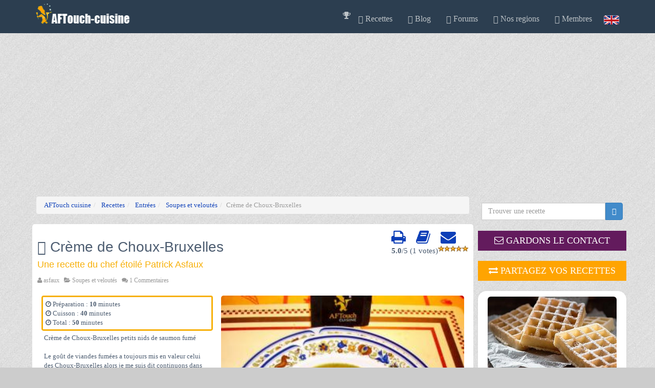

--- FILE ---
content_type: text/html
request_url: https://www.aftouch-cuisine.com/recette/creme-de-choux-bruxelles-2124.htm
body_size: 10219
content:
 
<!doctype html ><html xmlns="https://www.w3.org/1999/xhtml" xml:lang="fr" lang="fr"> 
  <head>
	<script>
	if((self.parent&&!(self.parent===self))&&(self.parent.frames.length!=0)){self.parent.location=document.location}
	</script>
	<script type="application/ld+json">
		{
		  "@context": "https://schema.org",
		  "@type": "Organization",
		  "name": "AFTouch cuisine",
		  "url": "https://www.aftouch-cuisine.com/",
		  "logo": "https:/www.aftouch-cuisine.com/images/logoCoqSite.jpg",
		  "sameAs": [
		  "https://www.facebook.com/pages/AFTouch-cuisine/111963808817965"
		  ]
		}
	</script> 
    <meta name="viewport" content="width=device-width, initial-scale=1.0" />
    <meta name="Description" content="Crème de Choux-Bruxelles, Soupes et veloutés, Note 10/10, véritable recette de chef, gratuite et facile : "/>
    <meta name="LANGUAGE" content="fr"/>
    <meta name="copyright" content="@A.F.Touch"/>
    <meta http-equiv="Content-Type" content="text/html; charset=windows-1252"/> 
    
    <meta property="og:type" content="Recette de cuisine" />
    <meta property="og:title" content="Crème de Choux-Bruxelles recette, aftouch-cuisine" />
    <meta property="og:image"  content="https://www.aftouch-cuisine.com/images/recettes/_Creme_de_Choux_-Bruxelles.jpg" />
    <title>Crème de Choux-Bruxelles recette, aftouch-cuisine</title>
    <link rel="canonical" href="https://www.aftouch-cuisine.com/recette/creme-de-choux-bruxelles-2124.htm" /><link rel="P3Pv1" href="https://www.aftouch-cuisine.com/w3c/p3p.xml"/><link rel="shortcut icon" href="https://www.aftouch-cuisine.com/favicon.ico"/><meta name="robots" content="index, follow" /><link type="text/css" rel="stylesheet" href="/aftouch2/css/css.global.min.css?vers=1730272492" async>	<link rel='preconnect' href='https://fonts.gstatic.com' crossorigin>
	<link rel='preload' as='style' href='https://fonts.googleapis.com/css?family=Cookie'>
	<link rel='stylesheet' href='https://fonts.googleapis.com/css?family=Cookie'>
    <link rel="preload" as="font" type="font/woff2" crossorigin href="//maxcdn.bootstrapcdn.com/font-awesome/4.3.0/fonts/fontawesome-webfont.woff2?v=4.3.0"/>
	<link rel="preload" as="style" href="//maxcdn.bootstrapcdn.com/font-awesome/4.3.0/css/font-awesome.min.css" onload="this.rel='stylesheet'"/>
		
		<!-- Google Tag Manager -->
		<script>(function(w,d,s,l,i){w[l]=w[l]||[];w[l].push({'gtm.start':
		new Date().getTime(),event:'gtm.js'});var f=d.getElementsByTagName(s)[0],
		j=d.createElement(s),dl=l!='dataLayer'?'&l='+l:'';j.async=true;j.src=
		'https://www.googletagmanager.com/gtm.js?id='+i+dl;f.parentNode.insertBefore(j,f);
		})(window,document,'script','dataLayer','GTM-PRTHFX3');
		</script>
		<!-- End Google Tag Manager -->		 		
    		<script src="/aftouch2/js/lazysizes.min.js" async=""></script>
	<script src="https://www.google.com/recaptcha/api.js" async defer></script>
</head><!--/head-->
<body>

<!-- Google Tag Manager (noscript) -->
<noscript><iframe src="https://www.googletagmanager.com/ns.html?id=GTM-PRTHFX3"
height="0" width="0" style="display:none;visibility:hidden"></iframe></noscript>
<!-- End Google Tag Manager (noscript) -->
<!--navbar-fixed-top-->
    <div id="header" class="navbar navbar-inverse sticky wet-asphalt" role="banner">
        <div class="container">
            <div class="navbar-header">
                <button type="button" class="navbar-toggle" data-toggle="collapse" data-target=".navbar-collapse">
                    <span class="sr-only">Toggle navigation</span>
                    <span class="icon-bar"></span>
                    <span class="icon-bar"></span>
                    <span class="icon-bar"></span>
                </button>
                 <a class="navbar-brand " href="https://www.aftouch-cuisine.com"><img src="https://www.aftouch-cuisine.com/images/logo.png" alt="logo" width="190" height="40"/></a>
                            </div>
            <div class="collapse navbar-collapse">
                <ul class="nav navbar-nav navbar-right">
                  <li><span class="obflink" data-o="aHR0cHM6Ly93d3cuYWZ0b3VjaC1jdWlzaW5lLmNvbS9uZXdzL25ld3MtMjc4LTEuaHRt"><i class="fa fa-trophy" aria-hidden="true"></i></a></li><li class="dropdown"><a href="https://www.aftouch-cuisine.com/recettes-de-cuisine.htm" class="dropdown-toggle" data-toggle="dropdown"><span class="glyphicon glyphicon-cutlery"></span> Recettes <i class="icon-angle-down"></i></a>                      <ul class="dropdown-menu">
                        <li><a href="https://www.aftouch-cuisine.com/recettes/entrees-1.htm">Entrees</a></li>
                        <li><a href="https://www.aftouch-cuisine.com/recettes/viandes-2.htm">Viandes</a></li>
                        <li><a href="https://www.aftouch-cuisine.com/recettes/poissons-crustaces-3.htm">Poissons / Crustaces</a></li>
                        <li><a href="https://www.aftouch-cuisine.com/recettes/plats-4.htm">Plats</a></li>
                        <li><a href="https://www.aftouch-cuisine.com/recettes/desserts-5.htm">Desserts</a></li>
                        <li><a href="https://www.aftouch-cuisine.com/recettes/sauces-6.htm">Sauces</a></li>
                        <li><a href="https://www.aftouch-cuisine.com/recettes/legumes-7.htm">Legumes</a></li>
                        <li><a href="https://www.aftouch-cuisine.com/vin_mets.htm" target="_self" >Accord Vins / Mets </a></li>
                      </ul>
                    </li>
                    <li><a href="https://www.aftouch-cuisine.com/news/actualite.htm" target="_self"><span class="glyphicon glyphicon-send"></span> Blog </span></li><li><li><span class="obflink" data-o="aHR0cHM6Ly93d3cuYWZ0b3VjaC1jdWlzaW5lLmNvbS9mb3J1bXMvZm9ydW0xLmh0bWw="><span class="glyphicon  glyphicon-comment"></span> Forums </span></li><li class="dropdown"><a href="https://www.aftouch-cuisine.com/regions-de-france_l1.htm" class="dropdown-toggle" data-toggle="dropdown"><span class="glyphicon glyphicon-road"></span> Nos regions <i class="icon-angle-down"></i></a>                    <ul class="dropdown-menu">
					  <li><span class="obflink" data-o="aHR0cHM6Ly93d3cuYWZ0b3VjaC1jdWlzaW5lLmNvbS9wcm9kdWl0cy1kdS10ZXJyb2lyLmh0bQ=="> Produits du terroir</span></li>
	                  <li><span class="obflink" data-o="aHR0cHM6Ly93d3cuYWZ0b3VjaC1jdWlzaW5lLmNvbS9yZWdpb25zLWRlLWZyYW5jZV9sMS5odG0="> Regions de france</span></li>
                      </ul>
                    </li>
                    <li class="dropdown"><a href="https://www.aftouch-cuisine.com/membre.html" class="dropdown-toggle" data-toggle="dropdown"><span class="glyphicon glyphicon-user"></span> Membres <i class="icon-angle-down"></i></a><ul class="dropdown-menu"><li><span class="obflink" data-o="aHR0cHM6Ly93d3cuYWZ0b3VjaC1jdWlzaW5lLmNvbS9pbnNjcmlwdGlvbi5odG1s"> Inscription gratuite</span></li><li><span class="obflink" data-o="aHR0cHM6Ly93d3cuYWZ0b3VjaC1jdWlzaW5lLmNvbS9sb2dpbi5odG1s"> Connexion</span></li><li><span class="obflink" data-o="aHR0cHM6Ly93d3cuYWZ0b3VjaC1jdWlzaW5lLmNvbS9uZXdzbGV0dGVyLmh0bWw="> Newsletters AFTouch</span></li></ul><li><a href="https://www.aftouch-cuisine.com/frenchfood.htm" id="flagen">&nbsp;</a>&nbsp;&nbsp;</li>                </ul>
            </div>
        </div>
    </div><!--/header--> 
<!-- Modal -->
  <div class="modal fade" id="myModal" role="dialog">
    <div class="modal-dialog">
      <!-- Modal content-->
      <div class="modal-content">
        <div class="modal-header">
          <button type="button" class="close" data-dismiss="modal">&times;</button>
          <table><tr><td>
            <img src="https://www.aftouch-cuisine.com/images/membres/mid2.jpg" height="80"  alt="chef patrick"/>
            </td><td><h2 class="modal-title">Gardons le contact</h2>
            </td></tr>
          </table>
        </div>
        <div class="modal-body">   
          <table>
            <tr  ><td class="hidden-sm hidden-xs">
            <img src="https://www.aftouch-cuisine.com/images/newsletter.jpg" height="200" alt="newsletter">
            </td><td>
            <p class="box-tagline"><b>Recevez notre newsletter</b>, nos dernieres recettes, nos derniers reportages, participez au forum, creez votre livre de recettes virtuel, ajoutez vos propres notes e nos recettes etc.</p>
              <span class="btn btn-success obflink" data-o="L2luc2NyaXB0aW9uLmh0bWw="> <i class="fa fa-heart"></i> Ok si c'est gratuit !</span>
            </td></tr>
          </table>
        </div>
        <div class="modal-footer">
          <button type="button" class="btn btn-default" data-dismiss="modal">Fermer</button>
        </div>
      </div>  
    </div>
  </div> <style>

    .image-viewer {
      display: flex;
      justify-content: center;
      align-items: center;
    }

    .thumbnail-selector {
      display: flex;
      flex-wrap: wrap;
      margin-top: 5px;
    }

    .thumbnail-selector img {
      width: 70px;
      height: 70px;
      margin: 5px;
      cursor: pointer;
    }

  </style>
<script src='https://www.google.com/recaptcha/api.js' defer></script>
<section id="blog" class="container">
    <div class="row">
   
     <section  class="container">
        <div class="row">
            <div class="col-sm-9">
                <div class="col-xs-12"><ol class="breadcrumb"  itemscope itemtype="http://schema.org/BreadcrumbList"><li  itemprop="itemListElement" itemscope itemtype="http://schema.org/ListItem">
				<a href="https://www.aftouch-cuisine.com" itemprop="item">
					<span itemprop="name">AFTouch cuisine
					</span>
				</a> <meta itemprop="position" content="1" />	
			</li><li  itemprop="itemListElement" itemscope itemtype="http://schema.org/ListItem">
				<a href="https://www.aftouch-cuisine.com/recettes-de-cuisine.htm" itemprop="item">
					<span itemprop="name">Recettes
					</span>
				</a> <meta itemprop="position" content="2" />	
			</li><li  itemprop="itemListElement" itemscope itemtype="http://schema.org/ListItem">
				<a href="https://www.aftouch-cuisine.com/recettes/entrees-1.htm" itemprop="item">
					<span itemprop="name">Entrées
					</span>
				</a> <meta itemprop="position" content="3" />	
			</li><li  itemprop="itemListElement" itemscope itemtype="http://schema.org/ListItem">
				<a href="https://www.aftouch-cuisine.com/cat28-recettes/soupes-et-veloutes.html" itemprop="item">
					<span itemprop="name">Soupes et veloutés
					</span>
				</a> <meta itemprop="position" content="4" />	
			</li><li class="active">Crème de Choux-Bruxelles</li></ol></div>
                <div class="blog">
                    <div class="blog-item">
                        
                        <div class="blog-content" itemscope itemtype="https://schema.org/Recipe">
						<!-- ShareThis BEGIN <div class="sharethis-inline-follow-buttons"></div><!-- ShareThis END -->
                            <div class="pull-right">
                                    <a href="https://www.aftouch-cuisine.com/print-recette/creme-de-choux-bruxelles-2124.htm" target="_blank" rel="nofollow" class="actionsrecettes" title="Imprimer cette recette"><i class="fa fa-print fa-2x"></i></a>
                                    &nbsp;&nbsp;&nbsp;&nbsp;<a href="https://www.aftouch-cuisine.com/ajout-recette-2124.htm" target="_blank" rel="nofollow" class="actionsrecettes"  title="Ajouter à mon livre de recette"><i class="fa fa-book fa-2x"></i></a>
                                    &nbsp;&nbsp;&nbsp;&nbsp;<a href="https://www.aftouch-cuisine.com/email-recettes-2124.htm" target="_blank" rel="nofollow" class="actionsrecettes" title="Recevoir par email"><i class="fa fa-envelope fa-2x"></i></a>                                    <br><span itemprop="aggregateRating" itemscope itemtype="https://schema.org/AggregateRating"> <span style="float:left;" ><strong><span itemprop="ratingValue">5.0</span></strong>/<span class="best">5</span> (<span itemprop="reviewCount">1</span> votes)</span></span><div class="coeur5"></div>

							</div> 
							
                            <h1 itemprop="name"><span class="glyphicon glyphicon-cutlery"></span> Crème de Choux-Bruxelles</h1>
                            <h3 class='colorjaune'>Une recette du chef étoilé Patrick Asfaux</h3>							<div class="entry-meta">
                                <span><i class="fa fa-user"></i> <a href="https://www.aftouch-cuisine.com/detailmembre-2.htm"><span itemprop="author" itemscope itemtype="https://schema.org/Person"><span itemprop="name">asfaux</span></span></a> &nbsp;                                 <span><i class="fa fa-folder-open"></i> <a href="https://www.aftouch-cuisine.com/cat28-recettes/soupes-et-veloutes.html"><span  itemprop='recipeCategory'>Soupes et veloutés</span></a> &nbsp;</span>
								
                                <span><i class="fa fa-comments"></i> <a href="#commentsAncre">1 Commentaires</a> &nbsp;</span>
                            </div>
                            <span class="col-sm-5 col-xs-12">
                                    <div class='ingredients cadrejaune'><i class='fa fa-clock-o' aria-hidden='true'></i> Préparation : <time datetime='PT10M' itemprop='prepTime'><b>10</b> minutes</time><br><i class='fa fa-clock-o' aria-hidden='true'></i> Cuisson : <time datetime='PT40M' itemprop='cookTime'><b>40</b> minutes</time><br><i class='fa fa-clock-o' aria-hidden='true'></i> Total : <time datetime='PT50M' itemprop='totalTime'><b>50</b> minutes</time></div>                            
                                
                            
                                <div class="ingredients">
                                Crème de Choux-Bruxelles petits nids de saumon fumé<br />
<br />
Le goût de viandes fumées a toujours mis en valeur celui des Choux-Bruxelles alors je me suis dit continuons dans cette logique et le résultat fut convainquant, alors je la soumet a  votre dégustation.<br />
<br />
<h2 class='colorjaune'>Crème de Choux -Bruxelles pour 4 personnes :</h2><div class='ingredients'><ol class='rounded-list'><li><div itemprop="recipeIngredient">
400g de choux Bruxelles épluchés</div></li><li><div itemprop="recipeIngredient">
2 échalotes ciselées</div></li><li><div itemprop="recipeIngredient">
2 grosses pommes de terre farineuses</div></li><li><div itemprop="recipeIngredient">
Dans une boule a thé:(thym laurier et 2 clous de girofle)</div></li><li><div itemprop="recipeIngredient">
50g de saumon fumé de qualité</div></li><li><div itemprop="recipeIngredient">
60g de beurre ½ sel</div></li><li><div itemprop="recipeIngredient">
poivre blanc du moulin.</div></li></ol></div>                                </div></span>  
								<span class="col-sm-7 col-xs-12 ">
										 	
								 <img src="https://www.aftouch-cuisine.com/images/recettes/_Creme_de_Choux_-Bruxelles.jpg" data-sizes="auto" class="img-responsive img-blog lazyload" itemprop="image" alt="Crème de Choux-Bruxelles"/><br /><a href="https://www.instagram.com/aftouch_cuisine/"><img style="margin: 0 8px; vertical-align: middle;" alt="Instagram button" src="https://www.aftouch-cuisine.com/images/ico/instagram_32.png" height="32" width="32"/></a><a href="https://discord.gg/XGDxMzJWBK"><img style="margin: 0 8px; vertical-align: middle;" alt="Discord button" src="https://www.aftouch-cuisine.com/images/ico/discord_32.png" height="32" width="32"/></a><a href="https://www.facebook.com/sharer/sharer.php?u=http://www.aftouch-cuisine.com/recette/creme-de-choux-bruxelles-2124.htm"><img style="margin: 0 8px; vertical-align: middle;" alt="Facebook button" src="https://www.aftouch-cuisine.com/images/ico/facebook_32.png" height="32" width="32"/></a><a href="https://twitter.com/intent/tweet?text=Static%20social%20media%20%22share%22%20buttons&url=http://www.aftouch-cuisine.com/recette/creme-de-choux-bruxelles-2124.htm"><img style="margin: 0 8px; vertical-align: middle;" alt="Twitter button" src="https://www.aftouch-cuisine.com/images/ico/twitter_32.png" height="32" width="32"/></a> 									
                                </span>
                                
								
                                 
                                 
									<h2 class="colorjaune">Progression</h2>
									<div  class="recipeInstructions" itemprop="recipeInstructions">
									1) Mettez vos choux dans une casserole emplissez-la d'eau froide, salez(peu) puis amenez à ébullition et gardez-la ainsi 2 minutes.<br />
<br />
2) Avec une écumoire sortez-les mais laissez-en une dizaine à cuire encore 5 minutes (déco) de plus.<br />
<br />
3) Egouttez-les et gardez-les à part.<br />
<br />
4) Mettez votre casserole à chauffer avec 30g de beurre versez vos échalotes et faites les suer sans colorer pendant 5 minutes, ajoutez alors les choux laissez encore suer 5 minutes puis ajoutez 1, 5 l d'eau, attendez l'ébullition, salez (peu) et poivrez ajoutez alors votre boule a thé et vos pommes de terre coupées en gros dés, cuisson 20 minutes.<br />
<br />
5) Pendant la cuisson de votre potage préparez vos nids, coupez vos choux en 2 dans l'épaisseur, puis évidez-les un peu et dans chaque creux glissez un carré de saumon fumé.<br />
<br />
6) Retirez votre boule puis mixez votre potage pendant 2 minutes, testez en l'assaisonnement, puis au dernier moment incorporez vos 30g de beurre restant.<br />
<br />
La suite est simple : vous versez cette crème dans vos assiettes creuses et vous déposez vos 4 ou 5 petits nids dessus, la chaleur du potage suffira a les réchauffer.<br />
<br />
A bientôt...... et dites moi !<div align='right'><font size='-2'><i>Reproductions strictement interdites sans autorisations  @ 2005-2026 A.F.Touch </i></font></div><div align='right'><font size='-2'><i>credits photo : © A.F.Touch</i></font></div><br/>									</div>
                                
                            <div class="row"></div>

                            <span class="row">
													<div class="col-xs-12" style="text-align: center;"><a class="btn cta" href="https://www.aftouch-cuisine.com/tag-creme/198.html" style="margin-bottom: 5px;"> <b class="col-xs-12" "><span class="glyphicon glyphicon-hand-right" aria-hidden="true"></span> Recettes de crème</b></a> 	
														</div>	
													
												</span>  <div class="widget hidden-md hidden-lg hidden-sm">
    <div class="row">
      <div class="col-md-12">
        <div class="bandeau midnight-blue"><i class="fa fa-eye"></i> Ce que les internautes regardent en ce moment</div>   
      </div>
    </div>
  <div class="row">
  <div class="col-xs-6">      <div class="sideNews divImg effect1" >
        <img class="img-responsive sideimg lazyload" src="https://www.aftouch-cuisine.com/images/recettes/vignettes/150-200-briochettes_aux_champignons-1506.jpg" alt="Briochettes aux champignons" width="150" height="200"/> 
        <div class="caption">
          <div class="blur"></div>
          <a  href="https://www.aftouch-cuisine.com/recette/briochettes-aux-champignons-1506.htm" title="Briochettes aux champignons">
			  <div class="caption-text">
				  <h3>Briochettes aux champignons</h3>
					par : mickanne<br>        
					<span class='btn btn-success'>Voir la recette</span>         
			  </div>
          </a> 
        </div>  
      </div>   
      <br />      <div class="sideNews divImg effect1" >
        <img class="img-responsive sideimg lazyload" src="https://www.aftouch-cuisine.com/images/recettes/vignettes/150-200-Acras_de_morue.jpg" alt="Acras antillais de morue" width="150" height="200"/> 
        <div class="caption">
          <div class="blur"></div>
          <a  href="https://www.aftouch-cuisine.com/recette/acras-antillais-de-morue-922.htm" title="Acras antillais de morue">
			  <div class="caption-text">
				  <h3>Acras antillais de morue</h3>
					par : Dubarry<br>        
					<span class='btn btn-success'>Voir la recette</span>         
			  </div>
          </a> 
        </div>  
      </div>   
      <br />      <div class="sideNews divImg effect1" >
        <img class="img-responsive sideimg lazyload" src="https://www.aftouch-cuisine.com/images/recettes/vignettes/150-200-Echine_de_porc_confite_aux_endives.jpg" alt="Echine de porc confite aux endives" width="150" height="200"/> 
        <div class="caption">
          <div class="blur"></div>
          <a  href="https://www.aftouch-cuisine.com/recette/echine-de-porc-confite-aux-endives-199.htm" title="Echine de porc confite aux endives">
			  <div class="caption-text">
				  <h3>Echine de porc confite aux endives</h3>
					par : asfaux<br>        
					<span class='btn btn-success'>Voir la recette</span>         
			  </div>
          </a> 
        </div>  
      </div>   
      </div><div class="col-xs-6">      <div class="sideNews divImg effect1" >
        <img class="img-responsive sideimg lazyload" src="https://www.aftouch-cuisine.com/images/recettes/vignettes/150-200-Bouchons_de_volaille_aux_ecrevisses.jpg" alt="Bouchons de volaille aux écrevisses" width="150" height="200"/> 
        <div class="caption">
          <div class="blur"></div>
          <a  href="https://www.aftouch-cuisine.com/recette/bouchons-de-volaille-aux-ecrevisses-2246.htm" title="Bouchons de volaille aux écrevisses">
			  <div class="caption-text">
				  <h3>Bouchons de volaille aux écrevisses</h3>
					par : asfaux<br>        
					<span class='btn btn-success'>Voir la recette</span>         
			  </div>
          </a> 
        </div>  
      </div>   
      <br />      <div class="sideNews divImg effect1" >
        <img class="img-responsive sideimg lazyload" src="https://www.aftouch-cuisine.com/images/recettes/vignettes/150-200-Filets_de_maquereau_de_ligne_poeles_et_radis_roses_.jpg" alt="Filets de maquereau de ligne poêlés et radis roses " width="150" height="200"/> 
        <div class="caption">
          <div class="blur"></div>
          <a  href="https://www.aftouch-cuisine.com/recette/filets-de-maquereau-de-ligne-poeles-et-radis-roses--2252.htm" title="Filets de maquereau de ligne poêlés et radis roses ">
			  <div class="caption-text">
				  <h3>Filets de maquereau de ligne poêlés et radis roses </h3>
					par : asfaux<br>        
					<span class='btn btn-success'>Voir la recette</span>         
			  </div>
          </a> 
        </div>  
      </div>   
      <br />      <div class="sideNews divImg effect1" >
        <img class="img-responsive sideimg lazyload" src="https://www.aftouch-cuisine.com/images/recettes/vignettes/150-200-St_Jacques_meuniere_aux_amandes-1187.jpg" alt="St Jacques meunière aux amandes" width="150" height="200"/> 
        <div class="caption">
          <div class="blur"></div>
          <a  href="https://www.aftouch-cuisine.com/recette/st-jacques-meuniere-aux-amandes-1187.htm" title="St Jacques meunière aux amandes">
			  <div class="caption-text">
				  <h3>St Jacques meunière aux amandes</h3>
					par : Dubarry<br>        
					<span class='btn btn-success'>Voir la recette</span>         
			  </div>
          </a> 
        </div>  
      </div>   
      </div></div></div>                            <span id="commentsAncre" class="anchor"></span>
                            <div id="comments">
                                                                    <div id="comments-list" class="blog-content">
                                    	<h2>Les derniers commentaires sur la recette Crème de Choux-Bruxelles</h2>
                                   		 	                                         <div class="media">
	                                           
	                                            <div class="media-body">
													
	                                                <div class="well">
													<div class="pull-right">
				                                             				                                                <img class="avatar img-circle" src="https://www.aftouch-cuisine.com/images/membres/mid2.jpg" alt="auteur" width="60" height="69"class="lazyload">
				                                             				                                          	</div>
	                                                    <div class="media-heading">
														 
														  	<div>
	                                                         <div class="coeur5"></div> 	                                                         <a class="pull-right" href="#ancre"><i class="icon-repeat"></i> Répondre</a>
	                                                        <br>	                                                        <strong>chef patrick</strong>&nbsp; <small>2013-10-29 </small>
															</div>
	                                                    </div>
	                                                    <p>Commentaire de la recette de la page : <a class='minilien' href="https://www.aftouch-cuisine.com/recette/-creme-de-choux-bruxelles-2124.htm">www.aftouch-cuisine.com/recette/-creme-de-choux-bruxelles-2124.htm</a>

Bonjour<br />
Essayez et dites moi....	                                                    </p>
	                                                </div>
	                                            </div>
	                                        </div><!--/.media-->
	                                    
	                                    </div><div class="row">
														<a href="#comment-form"  data-toggle="collapse" class="btn btn-info col-xs-6  col-sm-offset-3 " aria-expanded="false" aria-controls="comment-form"><i class="fa fa-comment"></i> Laissez un commentaire ou une photo</a>
													</div>
													<br>                               

                               
								<span id="ancre" class="anchor"></span>
								<div class="collapse" id="comment-form">
									<form class="form-horizontal" id="recette-form" role="form" METHOD="POST" ACTION="https://www.aftouch-cuisine.com/ajout_commentaire.html" enctype="multipart/form-data">
                                        <INPUT TYPE="hidden" VALUE="2124" name="rid">
                                        <INPUT TYPE="hidden" VALUE="1" name="langue">
                                        <INPUT TYPE="hidden" VALUE="/recette/creme-de-choux-bruxelles-2124.htm" name="urlrecette">
                                        <div class="form-group">
                                            <div class="col-sm-6">
                                                <input type="text" class="form-control" name="pseudo" placeholder="Name" required value="">
                                            </div>
                                            <div class="col-sm-6">
                                                <input type="email" class="form-control"  name="email" placeholder="Email" required value="">
                                            </div>
                                        </div>
                                                                                <div class="form-group">
                                            <div class="col-sm-6">
                                                <label class="control-label" for="f_note">Notez cette recette :</label>
                                                
                                                <select class="form-control" name="f_note"><option value="-1"></option>
                                                    <option value="5" selected>5/5</option>
                                                    <option value="4" >4/5</option>
                                                    <option value="3" >3/5</option>
                                                    <option value="2" >2/5</option>
                                                    <option value="1" >1/5</option>
                                                </select>
                                            </div>
                                        </div>
                                        <div class="form-group">
                                            <div class="col-sm-12">
                                                <textarea rows="8" name="text" class="form-control" required placeholder="Votre commentaire"></textarea>
                                            </div>
                                        </div>
										<div class="form-group">
					                    	<div class="col-sm-12">
												<label class="control-label" for="file_name">Proposez votre photo de la recette en format JPG ou GIF (8 Mega Octets max)</label>
											</div>
					                    	<div class="col-sm-12">
												<input class="form-control" type="file"  name="file_name"/>
											</div>
					                  	</div>
										<div class="form-group">
                                            <div class="col-sm-6">
												<!--<div class="g-recaptcha" data-sitekey="6LdX6U4UAAAAABH2mYeoIvhKo7ZefQ4rR7w0PlRZ"></div>-->
											

											</div>
											<div class="col-sm-6">
												<button  class="g-recaptcha" 
        											data-sitekey="6LcUuxApAAAAAOfLmAdsWThRk8LuF0iAavtm1rhB" 
        											data-callback='onSubmit' type="submit" name="btnComment" class="btn btn-danger btn-lg">Envoyer</button>
											</div>
											 <script>
											   function onSubmit(token) {
											     document.getElementById("recette-form").submit();
											   }
											 </script>

										</div>
                                    </form>
                                </div><!--/#comment-form-->
                            </div><!--/#comments-->
                        </div>
                    </div>
					<!--
					<a href="https://www.playlistlofi.com">
					 <img src="https://www.aftouch-cuisine.com/images/lofipub.gif" data-sizes="auto" class="img-responsive img-blog lazyload" itemprop="image" alt="playlists lofi, cooking music"/>
                    </a>
					s-->
                                <div class="row breadcrumb">
                    
                        <h3><span class="glyphicon glyphicon-cutlery"></span> A voir aussi</h3>
                        
                 
                    <div class="col-md-12">
                                    <div class="col-sm-2 col-xs-4">      <div class="sideNews divImg effect1" >
        <img class="img-responsive sideimg lazyload" src="https://www.aftouch-cuisine.com/images/recettes/vignettes/120-160-Creme_de_choux_de_Bruxelles-2770.jpg" alt="Crème de choux de bruxelles" width='120' height="160" /> 
        <div class="caption">
          <div class="blur"></div>
          <a  href="https://www.aftouch-cuisine.com/recette/creme-de-choux-de-bruxelles-2770.htm" title="Crème de choux de bruxelles">
			  <div class="caption-text">
				  <h4>Crème de choux de bruxelles</h4>
					   
					<span class='btn btn-success'>Voir</span>         
			  </div>
          </a> 
        </div>  
      </div>   
      </div><div class="col-sm-2 col-xs-4">      <div class="sideNews divImg effect1" >
        <img class="img-responsive sideimg lazyload" src="https://www.aftouch-cuisine.com/images/recettes/vignettes/120-160-Choux_de_Bruxelles_et_Pancetta.jpg" alt="Choux de Bruxelles et Pancetta" width='120' height="160" /> 
        <div class="caption">
          <div class="blur"></div>
          <a  href="https://www.aftouch-cuisine.com/recette/choux-de-bruxelles-et-pancetta-484.htm" title="Choux de Bruxelles et Pancetta">
			  <div class="caption-text">
				  <h4>Choux de Bruxelles et Pancetta</h4>
					   
					<span class='btn btn-success'>Voir</span>         
			  </div>
          </a> 
        </div>  
      </div>   
      </div><div class="col-sm-2 col-xs-4">      <div class="sideNews divImg effect1" >
        <img class="img-responsive sideimg lazyload" src="https://www.aftouch-cuisine.com/images/recettes/vignettes/120-160-Choux_de_Bruxelles_aux_deux_moutardes-1147.jpg" alt="Choux de Bruxelles aux deux moutardes" width='120' height="160" /> 
        <div class="caption">
          <div class="blur"></div>
          <a  href="https://www.aftouch-cuisine.com/recette/choux-de-bruxelles-aux-deux-moutardes-1147.htm" title="Choux de Bruxelles aux deux moutardes">
			  <div class="caption-text">
				  <h4>Choux de Bruxelles aux deux moutardes</h4>
					   
					<span class='btn btn-success'>Voir</span>         
			  </div>
          </a> 
        </div>  
      </div>   
      </div><div class="col-sm-2 col-xs-4">      <div class="sideNews divImg effect1" >
        <img class="img-responsive sideimg lazyload" src="https://www.aftouch-cuisine.com/images/recettes/vignettes/120-160-Choux_de_Bruxelles_garnis_lardons.jpg" alt="Choux de Bruxelles garnis lardons" width='120' height="160" /> 
        <div class="caption">
          <div class="blur"></div>
          <a  href="https://www.aftouch-cuisine.com/recette/choux-de-bruxelles-garnis-lardons-2422.htm" title="Choux de Bruxelles garnis lardons">
			  <div class="caption-text">
				  <h4>Choux de Bruxelles garnis lardons</h4>
					   
					<span class='btn btn-success'>Voir</span>         
			  </div>
          </a> 
        </div>  
      </div>   
      </div><div class="col-sm-2 col-xs-4">      <div class="sideNews divImg effect1" >
        <img class="img-responsive sideimg lazyload" src="https://www.aftouch-cuisine.com/images/recettes/vignettes/120-160-Choux_de_Bruxelles_rotis__pastilles_de_Chorizo-2530.jpg" alt="Choux de bruxelles rôtis  pastilles de chorizo" width='120' height="160" /> 
        <div class="caption">
          <div class="blur"></div>
          <a  href="https://www.aftouch-cuisine.com/recette/choux-de-bruxelles-rotis-pastilles-de-chorizo-2530.htm" title="Choux de bruxelles rôtis  pastilles de chorizo">
			  <div class="caption-text">
				  <h4>Choux de bruxelles rôtis  pastilles de chorizo</h4>
					   
					<span class='btn btn-success'>Voir</span>         
			  </div>
          </a> 
        </div>  
      </div>   
      </div><div class="col-sm-2 col-xs-4">      <div class="sideNews divImg effect1" >
        <img class="img-responsive sideimg lazyload" src="https://www.aftouch-cuisine.com/images/recettes/vignettes/120-160-Choux_de_Bruxelles_et_bouchons_de_Francfort_a_la_Dijonnaise-2652.jpg" alt="Choux de bruxelles et bouchons de francfort a la dijonnaise" width='120' height="160" /> 
        <div class="caption">
          <div class="blur"></div>
          <a  href="https://www.aftouch-cuisine.com/recette/choux-de-bruxelles-et-bouchons-de-francfort-a-la-dijonnaise-2652.htm" title="Choux de bruxelles et bouchons de francfort a la dijonnaise">
			  <div class="caption-text">
				  <h4>Choux de bruxelles et bouchons de francfort a la dijonnaise</h4>
					   
					<span class='btn btn-success'>Voir</span>         
			  </div>
          </a> 
        </div>  
      </div>   
      </div></div></div>                          
                    </div> 
				<div class='row'><div class='col-sm-12 center'><p><a href='https://www.aftouch-cuisine.com/cat27-recettes/amuse-bouches.html' class='btn btn-xs btn-primary'>recettes d'Amuse-bouches</a>  <a href='https://www.aftouch-cuisine.com/cat35-recettes/boissons-et-cocktails.html' class='btn btn-xs btn-primary'>recettes de Boissons et Cocktails</a>  <a href='https://www.aftouch-cuisine.com/cat36-recettes/cakes-sales.html' class='btn btn-xs btn-primary'>recettes de Cakes salés</a>  <a href='https://www.aftouch-cuisine.com/cat21-recettes/fromage.html' class='btn btn-xs btn-primary'>recettes de Fromage</a>  <a href='https://www.aftouch-cuisine.com/cat23-recettes/legumes.html' class='btn btn-xs btn-primary'>recettes de Légumes</a>  <a href='https://www.aftouch-cuisine.com/cat26-recettes/pate-et-terrine.html' class='btn btn-xs btn-primary'>recettes de Pâté et Terrine</a>  <a href='https://www.aftouch-cuisine.com/cat22-recettes/poissons-et-crustaces.html' class='btn btn-xs btn-primary'>recettes de Poissons et Crustacés</a>  <a href='https://www.aftouch-cuisine.com/cat29-recettes/salade.html' class='btn btn-xs btn-primary'>recettes de Salade</a>  <a href='https://www.aftouch-cuisine.com/cat28-recettes/soupes-et-veloutes.html' class='btn btn-xs btn-primary'>recettes de Soupes et veloutés</a>  <a href='https://www.aftouch-cuisine.com/cat37-recettes/verrines.html' class='btn btn-xs btn-primary'>recettes de Verrines</a>  <a href='https://www.aftouch-cuisine.com/cat24-recettes/viande.html' class='btn btn-xs btn-primary'>recettes de Viande</a>  </p></div></div>                </div>
				 
            <aside class="col-sm-3 col-xs-12">
                <div class="search">
                    <form id="recherche" role="form" method="POST" ACTION="https://www.aftouch-cuisine.com/recherche.html">
                        <div class="input-group">
                             <INPUT TYPE="hidden" VALUE="1" name="langue">
                            <input type="text" class="form-control auto" name="search2" autocomplete="off" onKeyUp="suggest(this, 'recettes', 'nameL1');"  placeholder="Trouver une recette">
                            <span class="input-group-btn">
                                 <button class="btn btn-primary" ><span class="glyphicon glyphicon-search"></span> </button>
                            </span>
                        </div>
                    </form>
					
                </div><!--/.search-->
                                <div class="widget hidden-xs">
                    <br><div class="row">
                        <div class="col-md-12">
                        
                            <div class="bandeau bg_violet obflink" data-o="aHR0cHM6Ly93d3cuYWZ0b3VjaC1jdWlzaW5lLmNvbS9pbnNjcmlwdGlvbi5odG1s"><i class="fa fa-envelope-o"></i> GARDONS LE CONTACT</div>                         </div>
                    </div>
                </div> 
              
				<div class="widget">
                    <div class="row">
                        <div class="col-md-12">
                        <div class="bandeau bg_orange_clair obflink" data-o="aHR0cHM6Ly93d3cuYWZ0b3VjaC1jdWlzaW5lLmNvbS9wcm9wb3Nlcl9yZWNldHRlLmh0bQ=="><i class="fa fa-exchange"></i> Partagez vos recettes</div>   
                        </div>
                    </div>
                </div> 
				                  <div class="widget hidden-xs">
 <!--recette de saison-->   
                  
<div class="widget ads hidden-xs">
    <div class="row">
        <div class="col-md-12">
            <a href="https://www.aftouch-cuisine.com/recette/gaufres-379.htm" >
             <div class="sideNews rad16">
			  <div class="col-md-12">
                <img class="img-responsive sideimg rad16 " src="https://www.aftouch-cuisine.com/images/recettes/Gaufres.jpg" alt="Gaufres"> 
				</div>
                <div class="sideNewsTitle">La bonne recette du moment</div> 
                <div class="bandeau bg_rouge">
                    Gaufres                </div>
                <br>
            </div>
            </a>     
        </div>
    </div>
</div>
              
                <div class="widget hidden-xs">
                    <div class="widget ads">
                        <div class="row">
                                                     </div>
                    </div>
                </div>
                  <div class="widget hidden-xs">
    <div class="row">
      <div class="col-md-12">
        <div class="bandeau midnight-blue"><i class="fa fa-eye"></i> Ce que les internautes regardent en ce moment</div>   
      </div>
    </div>
  <div class="row">
  <div class="col-sm-6">
      
      <div class="sideNews divImg effect1" >
        <img class="img-responsive sideimg lazyload" src="https://www.aftouch-cuisine.com/images/recettes/vignettes/150-200-Creme_glacee_de_concombres.jpg" alt="Crème glacée de concombres" width="150" height="200" /> 
        <div class="caption">
          <div class="blur"></div>
          <a  href="https://www.aftouch-cuisine.com/recette/creme-glacee-de-concombres-418.htm" title="Crème glacée de concombres">
	          <div class="caption-text">
	              <h3>Crème glacée de concombres</h3>
	                par : asfaux<br>            
	                <span class='btn btn-success'>Voir la recette</span>               
	          </div>
          </a> 
        </div>       
      </div>   
      <br />
      
      <div class="sideNews divImg effect1" >
        <img class="img-responsive sideimg lazyload" src="https://www.aftouch-cuisine.com/images/recettes/vignettes/150-200-briochettes_aux_champignons-1506.jpg" alt="Briochettes aux champignons" width="150" height="200" /> 
        <div class="caption">
          <div class="blur"></div>
          <a  href="https://www.aftouch-cuisine.com/recette/briochettes-aux-champignons-1506.htm" title="Briochettes aux champignons">
	          <div class="caption-text">
	              <h3>Briochettes aux champignons</h3>
	                par : mickanne<br>            
	                <span class='btn btn-success'>Voir la recette</span>               
	          </div>
          </a> 
        </div>       
      </div>   
      </div><div class="col-sm-6">
      
      <div class="sideNews divImg effect1" >
        <img class="img-responsive sideimg lazyload" src="https://www.aftouch-cuisine.com/images/recettes/vignettes/150-200-Acras_de_morue.jpg" alt="Acras antillais de morue" width="150" height="200" /> 
        <div class="caption">
          <div class="blur"></div>
          <a  href="https://www.aftouch-cuisine.com/recette/acras-antillais-de-morue-922.htm" title="Acras antillais de morue">
	          <div class="caption-text">
	              <h3>Acras antillais de morue</h3>
	                par : Dubarry<br>            
	                <span class='btn btn-success'>Voir la recette</span>               
	          </div>
          </a> 
        </div>       
      </div>   
      <br />
      
      <div class="sideNews divImg effect1" >
        <img class="img-responsive sideimg lazyload" src="https://www.aftouch-cuisine.com/images/recettes/vignettes/150-200-Filets_de_maquereau_de_ligne_poeles_et_radis_roses_.jpg" alt="Filets de maquereau de ligne poêlés et radis roses " width="150" height="200" /> 
        <div class="caption">
          <div class="blur"></div>
          <a  href="https://www.aftouch-cuisine.com/recette/filets-de-maquereau-de-ligne-poeles-et-radis-roses--2252.htm" title="Filets de maquereau de ligne poêlés et radis roses ">
	          <div class="caption-text">
	              <h3>Filets de maquereau de ligne poêlés et radis roses </h3>
	                par : asfaux<br>            
	                <span class='btn btn-success'>Voir la recette</span>               
	          </div>
          </a> 
        </div>       
      </div>   
      </div></div></div>                <div class="widget">
                    <div class="row">
                        <div class="col-md-12">
                            <div class="bandeau green-sea"><h3>Facebook Fanpage</h3></div>
                            <a href="https://www.facebook.com/pages/AFTouch-cuisine/111963808817965"><img src="https://www.aftouch-cuisine.com/images/site/facebookfan.jpg"  alt="facebook" style="display: block; width:250px;margin-left: auto;margin-right: auto;"/></a>
                        </div>
                    </div>
                </div>
			</div>
            </aside>        
  
            </div><!--/.col-md-8-->
			
        </div><!--/.row-->
    </section><!--/#blog-->
	
</section>


<link href='https://fonts.googleapis.com/css?family=Cookie' rel='stylesheet' type='text/css'>
<section id="bottom" class="wet-asphalt">
        <div class="container">
            <div class="row">
                <div class="col-md-4 col-sm-6">
                    <h4>A propos de nous</h4>
                    <p>AFTOUCH-CUISINE a été créé en 2005 par Ivan Couet,vite rejoint par le Chef étoilé Patrick Asfaux.</br>

Ainsi notre site est devenu LA référence en matière de gastronomie En effet ce sont plus de 100 millions de personnes qui depuis ont déjà visité notre site,et parmi elles de nombreux professionnels qui s'inspirent régulièrement à la lecture de nos recettes.</p>

<p>Aujourd'hui ce sont plus de 3000 recettes exclusives éditées des milliers de commentaires et de questions sur notre forum au Chef Patrick  et notre aventure au service de la gourmandise  continue...</p>
                </div><!--/.col-md-3-->

                <div class="col-md-4 col-sm-6">
                    <h4>L'équipe</h4>
                    <div>
                        <div class="media">
                            <div class="pull-left">
                                <img src="https://www.aftouch-cuisine.com/images/membres/mid739.jpg" width="80" height="100" alt="Couet Ivan">
                            </div>
                            <div class="media-body">
                                <span class="media-heading">Créateur du site, developpeur informatique et passionné de gastronomie.</span>
                                <small class="muted">Couet Ivan</small>
                            </div>
                        </div>
                        <div class="media">
                            <div class="pull-left">
                                <img src="https://www.aftouch-cuisine.com/images/membres/mid2.jpg" width="80" height="100" alt="Asfaux Patrick">
                            </div>
                            <div class="media-body">
                                <span class="media-heading">Chef étoilé, désirant avant tout transmettre toute son expérience é celles et ceux qui le souhaite.</span>
                                <small class="muted">Asfaux Patrick</small>
                            </div>
                        </div>
                        <div class="media">
                            <div class="pull-left">
                                <img src="https://www.aftouch-cuisine.com/images/membres/mid308.jpg" width="80" height="100" alt="Dubarry stéphane">
                            </div>
                            <div class="media-body">
                                <span class="media-heading">Epicurien, puits de savoir intarrissable dans tous ce qui touche é l'histoire de notre terroir et ses acteurs.</span>
                                <small class="muted">Dubarry stéphane</small>
                            </div>
                        </div>
                    </div>  
                </div><!--/.col-md-3-->
                <div class="col-md-4 col-sm-6">
                    <h4>Informations</h4>
                    <div>
													<ul class="arrow">
	                            
	                            <li><span class="obflink" data-o="aHR0cHM6Ly93d3cuYWZ0b3VjaC1jdWlzaW5lLmNvbS9uZXdzL25ld3MtMTYxLTEuaHRt">Questions fréquentes</a></li>
	                            <li><span class="obflink" data-o="aHR0cHM6Ly93d3cuYWZ0b3VjaC1jdWlzaW5lLmNvbS9jb250YWN0c19sMS5odG0=">Contatez-nous</a></li>
	                            <li><span class="obflink" data-o="aHR0cHM6Ly93d3cuYWZ0b3VjaC1jdWlzaW5lLmNvbS9jb250YWN0cy9pbmZvcy5waHA=">Mentions légales</a></li>
	                            <li><span class="obflink" data-o="aHR0cHM6Ly93d3cuYWZ0b3VjaC1jdWlzaW5lLmNvbS9wcml2YWN5X2wxLmh0bQ==">Condition d'utilisation</a></li>
	                        </ul>
							                    </div>
                    <br />
                    <h4>Gardons le contact</h4>
                    Inscrivez-vous à notre newsletter et recevez notre lettre hebdomadaire.
                    <br /><button type="button" class="btn btn-info " data-toggle="modal" data-target="#myModal">Inscription</button>

                </div> <!--/.col-md-3-->
            </div>
        </div>
    </section><!--/#bottom-->
    <footer id="footer" class="midnight-blue">
        <div class="container">
            <div class="row">
                <div class="col-sm-6">
                    &copy; 2005-2026<a target="_blank" href="https://www.aftouch-cuisine.com" title="AFTouch-cuisine des recettes de cuisine de chef pour tous"> AFTouch-cuisine</a>. Tous droits réservés.
                </div>
                <div class="col-sm-6">
                    <ul class="pull-right">
                        <li><a id="gototop" class="gototop" href="#"><i class="icon-chevron-up"></i></a></li><!--#gototop-->
                    </ul>
                </div>
            </div>
        </div>
    </footer><!--/#footer-->
<script type="text/javascript" src="/aftouch2/js/js.global.min.js?vers=1699802884" defer></script><script async src="https://pagead2.googlesyndication.com/pagead/js/adsbygoogle.js?client=ca-pub-4439479983379863"
     crossorigin="anonymous"></script>



--- FILE ---
content_type: text/html; charset=utf-8
request_url: https://www.google.com/recaptcha/api2/anchor?ar=1&k=6LcUuxApAAAAAOfLmAdsWThRk8LuF0iAavtm1rhB&co=aHR0cHM6Ly93d3cuYWZ0b3VjaC1jdWlzaW5lLmNvbTo0NDM.&hl=en&v=PoyoqOPhxBO7pBk68S4YbpHZ&size=invisible&anchor-ms=20000&execute-ms=30000&cb=2veyncfitpau
body_size: 48787
content:
<!DOCTYPE HTML><html dir="ltr" lang="en"><head><meta http-equiv="Content-Type" content="text/html; charset=UTF-8">
<meta http-equiv="X-UA-Compatible" content="IE=edge">
<title>reCAPTCHA</title>
<style type="text/css">
/* cyrillic-ext */
@font-face {
  font-family: 'Roboto';
  font-style: normal;
  font-weight: 400;
  font-stretch: 100%;
  src: url(//fonts.gstatic.com/s/roboto/v48/KFO7CnqEu92Fr1ME7kSn66aGLdTylUAMa3GUBHMdazTgWw.woff2) format('woff2');
  unicode-range: U+0460-052F, U+1C80-1C8A, U+20B4, U+2DE0-2DFF, U+A640-A69F, U+FE2E-FE2F;
}
/* cyrillic */
@font-face {
  font-family: 'Roboto';
  font-style: normal;
  font-weight: 400;
  font-stretch: 100%;
  src: url(//fonts.gstatic.com/s/roboto/v48/KFO7CnqEu92Fr1ME7kSn66aGLdTylUAMa3iUBHMdazTgWw.woff2) format('woff2');
  unicode-range: U+0301, U+0400-045F, U+0490-0491, U+04B0-04B1, U+2116;
}
/* greek-ext */
@font-face {
  font-family: 'Roboto';
  font-style: normal;
  font-weight: 400;
  font-stretch: 100%;
  src: url(//fonts.gstatic.com/s/roboto/v48/KFO7CnqEu92Fr1ME7kSn66aGLdTylUAMa3CUBHMdazTgWw.woff2) format('woff2');
  unicode-range: U+1F00-1FFF;
}
/* greek */
@font-face {
  font-family: 'Roboto';
  font-style: normal;
  font-weight: 400;
  font-stretch: 100%;
  src: url(//fonts.gstatic.com/s/roboto/v48/KFO7CnqEu92Fr1ME7kSn66aGLdTylUAMa3-UBHMdazTgWw.woff2) format('woff2');
  unicode-range: U+0370-0377, U+037A-037F, U+0384-038A, U+038C, U+038E-03A1, U+03A3-03FF;
}
/* math */
@font-face {
  font-family: 'Roboto';
  font-style: normal;
  font-weight: 400;
  font-stretch: 100%;
  src: url(//fonts.gstatic.com/s/roboto/v48/KFO7CnqEu92Fr1ME7kSn66aGLdTylUAMawCUBHMdazTgWw.woff2) format('woff2');
  unicode-range: U+0302-0303, U+0305, U+0307-0308, U+0310, U+0312, U+0315, U+031A, U+0326-0327, U+032C, U+032F-0330, U+0332-0333, U+0338, U+033A, U+0346, U+034D, U+0391-03A1, U+03A3-03A9, U+03B1-03C9, U+03D1, U+03D5-03D6, U+03F0-03F1, U+03F4-03F5, U+2016-2017, U+2034-2038, U+203C, U+2040, U+2043, U+2047, U+2050, U+2057, U+205F, U+2070-2071, U+2074-208E, U+2090-209C, U+20D0-20DC, U+20E1, U+20E5-20EF, U+2100-2112, U+2114-2115, U+2117-2121, U+2123-214F, U+2190, U+2192, U+2194-21AE, U+21B0-21E5, U+21F1-21F2, U+21F4-2211, U+2213-2214, U+2216-22FF, U+2308-230B, U+2310, U+2319, U+231C-2321, U+2336-237A, U+237C, U+2395, U+239B-23B7, U+23D0, U+23DC-23E1, U+2474-2475, U+25AF, U+25B3, U+25B7, U+25BD, U+25C1, U+25CA, U+25CC, U+25FB, U+266D-266F, U+27C0-27FF, U+2900-2AFF, U+2B0E-2B11, U+2B30-2B4C, U+2BFE, U+3030, U+FF5B, U+FF5D, U+1D400-1D7FF, U+1EE00-1EEFF;
}
/* symbols */
@font-face {
  font-family: 'Roboto';
  font-style: normal;
  font-weight: 400;
  font-stretch: 100%;
  src: url(//fonts.gstatic.com/s/roboto/v48/KFO7CnqEu92Fr1ME7kSn66aGLdTylUAMaxKUBHMdazTgWw.woff2) format('woff2');
  unicode-range: U+0001-000C, U+000E-001F, U+007F-009F, U+20DD-20E0, U+20E2-20E4, U+2150-218F, U+2190, U+2192, U+2194-2199, U+21AF, U+21E6-21F0, U+21F3, U+2218-2219, U+2299, U+22C4-22C6, U+2300-243F, U+2440-244A, U+2460-24FF, U+25A0-27BF, U+2800-28FF, U+2921-2922, U+2981, U+29BF, U+29EB, U+2B00-2BFF, U+4DC0-4DFF, U+FFF9-FFFB, U+10140-1018E, U+10190-1019C, U+101A0, U+101D0-101FD, U+102E0-102FB, U+10E60-10E7E, U+1D2C0-1D2D3, U+1D2E0-1D37F, U+1F000-1F0FF, U+1F100-1F1AD, U+1F1E6-1F1FF, U+1F30D-1F30F, U+1F315, U+1F31C, U+1F31E, U+1F320-1F32C, U+1F336, U+1F378, U+1F37D, U+1F382, U+1F393-1F39F, U+1F3A7-1F3A8, U+1F3AC-1F3AF, U+1F3C2, U+1F3C4-1F3C6, U+1F3CA-1F3CE, U+1F3D4-1F3E0, U+1F3ED, U+1F3F1-1F3F3, U+1F3F5-1F3F7, U+1F408, U+1F415, U+1F41F, U+1F426, U+1F43F, U+1F441-1F442, U+1F444, U+1F446-1F449, U+1F44C-1F44E, U+1F453, U+1F46A, U+1F47D, U+1F4A3, U+1F4B0, U+1F4B3, U+1F4B9, U+1F4BB, U+1F4BF, U+1F4C8-1F4CB, U+1F4D6, U+1F4DA, U+1F4DF, U+1F4E3-1F4E6, U+1F4EA-1F4ED, U+1F4F7, U+1F4F9-1F4FB, U+1F4FD-1F4FE, U+1F503, U+1F507-1F50B, U+1F50D, U+1F512-1F513, U+1F53E-1F54A, U+1F54F-1F5FA, U+1F610, U+1F650-1F67F, U+1F687, U+1F68D, U+1F691, U+1F694, U+1F698, U+1F6AD, U+1F6B2, U+1F6B9-1F6BA, U+1F6BC, U+1F6C6-1F6CF, U+1F6D3-1F6D7, U+1F6E0-1F6EA, U+1F6F0-1F6F3, U+1F6F7-1F6FC, U+1F700-1F7FF, U+1F800-1F80B, U+1F810-1F847, U+1F850-1F859, U+1F860-1F887, U+1F890-1F8AD, U+1F8B0-1F8BB, U+1F8C0-1F8C1, U+1F900-1F90B, U+1F93B, U+1F946, U+1F984, U+1F996, U+1F9E9, U+1FA00-1FA6F, U+1FA70-1FA7C, U+1FA80-1FA89, U+1FA8F-1FAC6, U+1FACE-1FADC, U+1FADF-1FAE9, U+1FAF0-1FAF8, U+1FB00-1FBFF;
}
/* vietnamese */
@font-face {
  font-family: 'Roboto';
  font-style: normal;
  font-weight: 400;
  font-stretch: 100%;
  src: url(//fonts.gstatic.com/s/roboto/v48/KFO7CnqEu92Fr1ME7kSn66aGLdTylUAMa3OUBHMdazTgWw.woff2) format('woff2');
  unicode-range: U+0102-0103, U+0110-0111, U+0128-0129, U+0168-0169, U+01A0-01A1, U+01AF-01B0, U+0300-0301, U+0303-0304, U+0308-0309, U+0323, U+0329, U+1EA0-1EF9, U+20AB;
}
/* latin-ext */
@font-face {
  font-family: 'Roboto';
  font-style: normal;
  font-weight: 400;
  font-stretch: 100%;
  src: url(//fonts.gstatic.com/s/roboto/v48/KFO7CnqEu92Fr1ME7kSn66aGLdTylUAMa3KUBHMdazTgWw.woff2) format('woff2');
  unicode-range: U+0100-02BA, U+02BD-02C5, U+02C7-02CC, U+02CE-02D7, U+02DD-02FF, U+0304, U+0308, U+0329, U+1D00-1DBF, U+1E00-1E9F, U+1EF2-1EFF, U+2020, U+20A0-20AB, U+20AD-20C0, U+2113, U+2C60-2C7F, U+A720-A7FF;
}
/* latin */
@font-face {
  font-family: 'Roboto';
  font-style: normal;
  font-weight: 400;
  font-stretch: 100%;
  src: url(//fonts.gstatic.com/s/roboto/v48/KFO7CnqEu92Fr1ME7kSn66aGLdTylUAMa3yUBHMdazQ.woff2) format('woff2');
  unicode-range: U+0000-00FF, U+0131, U+0152-0153, U+02BB-02BC, U+02C6, U+02DA, U+02DC, U+0304, U+0308, U+0329, U+2000-206F, U+20AC, U+2122, U+2191, U+2193, U+2212, U+2215, U+FEFF, U+FFFD;
}
/* cyrillic-ext */
@font-face {
  font-family: 'Roboto';
  font-style: normal;
  font-weight: 500;
  font-stretch: 100%;
  src: url(//fonts.gstatic.com/s/roboto/v48/KFO7CnqEu92Fr1ME7kSn66aGLdTylUAMa3GUBHMdazTgWw.woff2) format('woff2');
  unicode-range: U+0460-052F, U+1C80-1C8A, U+20B4, U+2DE0-2DFF, U+A640-A69F, U+FE2E-FE2F;
}
/* cyrillic */
@font-face {
  font-family: 'Roboto';
  font-style: normal;
  font-weight: 500;
  font-stretch: 100%;
  src: url(//fonts.gstatic.com/s/roboto/v48/KFO7CnqEu92Fr1ME7kSn66aGLdTylUAMa3iUBHMdazTgWw.woff2) format('woff2');
  unicode-range: U+0301, U+0400-045F, U+0490-0491, U+04B0-04B1, U+2116;
}
/* greek-ext */
@font-face {
  font-family: 'Roboto';
  font-style: normal;
  font-weight: 500;
  font-stretch: 100%;
  src: url(//fonts.gstatic.com/s/roboto/v48/KFO7CnqEu92Fr1ME7kSn66aGLdTylUAMa3CUBHMdazTgWw.woff2) format('woff2');
  unicode-range: U+1F00-1FFF;
}
/* greek */
@font-face {
  font-family: 'Roboto';
  font-style: normal;
  font-weight: 500;
  font-stretch: 100%;
  src: url(//fonts.gstatic.com/s/roboto/v48/KFO7CnqEu92Fr1ME7kSn66aGLdTylUAMa3-UBHMdazTgWw.woff2) format('woff2');
  unicode-range: U+0370-0377, U+037A-037F, U+0384-038A, U+038C, U+038E-03A1, U+03A3-03FF;
}
/* math */
@font-face {
  font-family: 'Roboto';
  font-style: normal;
  font-weight: 500;
  font-stretch: 100%;
  src: url(//fonts.gstatic.com/s/roboto/v48/KFO7CnqEu92Fr1ME7kSn66aGLdTylUAMawCUBHMdazTgWw.woff2) format('woff2');
  unicode-range: U+0302-0303, U+0305, U+0307-0308, U+0310, U+0312, U+0315, U+031A, U+0326-0327, U+032C, U+032F-0330, U+0332-0333, U+0338, U+033A, U+0346, U+034D, U+0391-03A1, U+03A3-03A9, U+03B1-03C9, U+03D1, U+03D5-03D6, U+03F0-03F1, U+03F4-03F5, U+2016-2017, U+2034-2038, U+203C, U+2040, U+2043, U+2047, U+2050, U+2057, U+205F, U+2070-2071, U+2074-208E, U+2090-209C, U+20D0-20DC, U+20E1, U+20E5-20EF, U+2100-2112, U+2114-2115, U+2117-2121, U+2123-214F, U+2190, U+2192, U+2194-21AE, U+21B0-21E5, U+21F1-21F2, U+21F4-2211, U+2213-2214, U+2216-22FF, U+2308-230B, U+2310, U+2319, U+231C-2321, U+2336-237A, U+237C, U+2395, U+239B-23B7, U+23D0, U+23DC-23E1, U+2474-2475, U+25AF, U+25B3, U+25B7, U+25BD, U+25C1, U+25CA, U+25CC, U+25FB, U+266D-266F, U+27C0-27FF, U+2900-2AFF, U+2B0E-2B11, U+2B30-2B4C, U+2BFE, U+3030, U+FF5B, U+FF5D, U+1D400-1D7FF, U+1EE00-1EEFF;
}
/* symbols */
@font-face {
  font-family: 'Roboto';
  font-style: normal;
  font-weight: 500;
  font-stretch: 100%;
  src: url(//fonts.gstatic.com/s/roboto/v48/KFO7CnqEu92Fr1ME7kSn66aGLdTylUAMaxKUBHMdazTgWw.woff2) format('woff2');
  unicode-range: U+0001-000C, U+000E-001F, U+007F-009F, U+20DD-20E0, U+20E2-20E4, U+2150-218F, U+2190, U+2192, U+2194-2199, U+21AF, U+21E6-21F0, U+21F3, U+2218-2219, U+2299, U+22C4-22C6, U+2300-243F, U+2440-244A, U+2460-24FF, U+25A0-27BF, U+2800-28FF, U+2921-2922, U+2981, U+29BF, U+29EB, U+2B00-2BFF, U+4DC0-4DFF, U+FFF9-FFFB, U+10140-1018E, U+10190-1019C, U+101A0, U+101D0-101FD, U+102E0-102FB, U+10E60-10E7E, U+1D2C0-1D2D3, U+1D2E0-1D37F, U+1F000-1F0FF, U+1F100-1F1AD, U+1F1E6-1F1FF, U+1F30D-1F30F, U+1F315, U+1F31C, U+1F31E, U+1F320-1F32C, U+1F336, U+1F378, U+1F37D, U+1F382, U+1F393-1F39F, U+1F3A7-1F3A8, U+1F3AC-1F3AF, U+1F3C2, U+1F3C4-1F3C6, U+1F3CA-1F3CE, U+1F3D4-1F3E0, U+1F3ED, U+1F3F1-1F3F3, U+1F3F5-1F3F7, U+1F408, U+1F415, U+1F41F, U+1F426, U+1F43F, U+1F441-1F442, U+1F444, U+1F446-1F449, U+1F44C-1F44E, U+1F453, U+1F46A, U+1F47D, U+1F4A3, U+1F4B0, U+1F4B3, U+1F4B9, U+1F4BB, U+1F4BF, U+1F4C8-1F4CB, U+1F4D6, U+1F4DA, U+1F4DF, U+1F4E3-1F4E6, U+1F4EA-1F4ED, U+1F4F7, U+1F4F9-1F4FB, U+1F4FD-1F4FE, U+1F503, U+1F507-1F50B, U+1F50D, U+1F512-1F513, U+1F53E-1F54A, U+1F54F-1F5FA, U+1F610, U+1F650-1F67F, U+1F687, U+1F68D, U+1F691, U+1F694, U+1F698, U+1F6AD, U+1F6B2, U+1F6B9-1F6BA, U+1F6BC, U+1F6C6-1F6CF, U+1F6D3-1F6D7, U+1F6E0-1F6EA, U+1F6F0-1F6F3, U+1F6F7-1F6FC, U+1F700-1F7FF, U+1F800-1F80B, U+1F810-1F847, U+1F850-1F859, U+1F860-1F887, U+1F890-1F8AD, U+1F8B0-1F8BB, U+1F8C0-1F8C1, U+1F900-1F90B, U+1F93B, U+1F946, U+1F984, U+1F996, U+1F9E9, U+1FA00-1FA6F, U+1FA70-1FA7C, U+1FA80-1FA89, U+1FA8F-1FAC6, U+1FACE-1FADC, U+1FADF-1FAE9, U+1FAF0-1FAF8, U+1FB00-1FBFF;
}
/* vietnamese */
@font-face {
  font-family: 'Roboto';
  font-style: normal;
  font-weight: 500;
  font-stretch: 100%;
  src: url(//fonts.gstatic.com/s/roboto/v48/KFO7CnqEu92Fr1ME7kSn66aGLdTylUAMa3OUBHMdazTgWw.woff2) format('woff2');
  unicode-range: U+0102-0103, U+0110-0111, U+0128-0129, U+0168-0169, U+01A0-01A1, U+01AF-01B0, U+0300-0301, U+0303-0304, U+0308-0309, U+0323, U+0329, U+1EA0-1EF9, U+20AB;
}
/* latin-ext */
@font-face {
  font-family: 'Roboto';
  font-style: normal;
  font-weight: 500;
  font-stretch: 100%;
  src: url(//fonts.gstatic.com/s/roboto/v48/KFO7CnqEu92Fr1ME7kSn66aGLdTylUAMa3KUBHMdazTgWw.woff2) format('woff2');
  unicode-range: U+0100-02BA, U+02BD-02C5, U+02C7-02CC, U+02CE-02D7, U+02DD-02FF, U+0304, U+0308, U+0329, U+1D00-1DBF, U+1E00-1E9F, U+1EF2-1EFF, U+2020, U+20A0-20AB, U+20AD-20C0, U+2113, U+2C60-2C7F, U+A720-A7FF;
}
/* latin */
@font-face {
  font-family: 'Roboto';
  font-style: normal;
  font-weight: 500;
  font-stretch: 100%;
  src: url(//fonts.gstatic.com/s/roboto/v48/KFO7CnqEu92Fr1ME7kSn66aGLdTylUAMa3yUBHMdazQ.woff2) format('woff2');
  unicode-range: U+0000-00FF, U+0131, U+0152-0153, U+02BB-02BC, U+02C6, U+02DA, U+02DC, U+0304, U+0308, U+0329, U+2000-206F, U+20AC, U+2122, U+2191, U+2193, U+2212, U+2215, U+FEFF, U+FFFD;
}
/* cyrillic-ext */
@font-face {
  font-family: 'Roboto';
  font-style: normal;
  font-weight: 900;
  font-stretch: 100%;
  src: url(//fonts.gstatic.com/s/roboto/v48/KFO7CnqEu92Fr1ME7kSn66aGLdTylUAMa3GUBHMdazTgWw.woff2) format('woff2');
  unicode-range: U+0460-052F, U+1C80-1C8A, U+20B4, U+2DE0-2DFF, U+A640-A69F, U+FE2E-FE2F;
}
/* cyrillic */
@font-face {
  font-family: 'Roboto';
  font-style: normal;
  font-weight: 900;
  font-stretch: 100%;
  src: url(//fonts.gstatic.com/s/roboto/v48/KFO7CnqEu92Fr1ME7kSn66aGLdTylUAMa3iUBHMdazTgWw.woff2) format('woff2');
  unicode-range: U+0301, U+0400-045F, U+0490-0491, U+04B0-04B1, U+2116;
}
/* greek-ext */
@font-face {
  font-family: 'Roboto';
  font-style: normal;
  font-weight: 900;
  font-stretch: 100%;
  src: url(//fonts.gstatic.com/s/roboto/v48/KFO7CnqEu92Fr1ME7kSn66aGLdTylUAMa3CUBHMdazTgWw.woff2) format('woff2');
  unicode-range: U+1F00-1FFF;
}
/* greek */
@font-face {
  font-family: 'Roboto';
  font-style: normal;
  font-weight: 900;
  font-stretch: 100%;
  src: url(//fonts.gstatic.com/s/roboto/v48/KFO7CnqEu92Fr1ME7kSn66aGLdTylUAMa3-UBHMdazTgWw.woff2) format('woff2');
  unicode-range: U+0370-0377, U+037A-037F, U+0384-038A, U+038C, U+038E-03A1, U+03A3-03FF;
}
/* math */
@font-face {
  font-family: 'Roboto';
  font-style: normal;
  font-weight: 900;
  font-stretch: 100%;
  src: url(//fonts.gstatic.com/s/roboto/v48/KFO7CnqEu92Fr1ME7kSn66aGLdTylUAMawCUBHMdazTgWw.woff2) format('woff2');
  unicode-range: U+0302-0303, U+0305, U+0307-0308, U+0310, U+0312, U+0315, U+031A, U+0326-0327, U+032C, U+032F-0330, U+0332-0333, U+0338, U+033A, U+0346, U+034D, U+0391-03A1, U+03A3-03A9, U+03B1-03C9, U+03D1, U+03D5-03D6, U+03F0-03F1, U+03F4-03F5, U+2016-2017, U+2034-2038, U+203C, U+2040, U+2043, U+2047, U+2050, U+2057, U+205F, U+2070-2071, U+2074-208E, U+2090-209C, U+20D0-20DC, U+20E1, U+20E5-20EF, U+2100-2112, U+2114-2115, U+2117-2121, U+2123-214F, U+2190, U+2192, U+2194-21AE, U+21B0-21E5, U+21F1-21F2, U+21F4-2211, U+2213-2214, U+2216-22FF, U+2308-230B, U+2310, U+2319, U+231C-2321, U+2336-237A, U+237C, U+2395, U+239B-23B7, U+23D0, U+23DC-23E1, U+2474-2475, U+25AF, U+25B3, U+25B7, U+25BD, U+25C1, U+25CA, U+25CC, U+25FB, U+266D-266F, U+27C0-27FF, U+2900-2AFF, U+2B0E-2B11, U+2B30-2B4C, U+2BFE, U+3030, U+FF5B, U+FF5D, U+1D400-1D7FF, U+1EE00-1EEFF;
}
/* symbols */
@font-face {
  font-family: 'Roboto';
  font-style: normal;
  font-weight: 900;
  font-stretch: 100%;
  src: url(//fonts.gstatic.com/s/roboto/v48/KFO7CnqEu92Fr1ME7kSn66aGLdTylUAMaxKUBHMdazTgWw.woff2) format('woff2');
  unicode-range: U+0001-000C, U+000E-001F, U+007F-009F, U+20DD-20E0, U+20E2-20E4, U+2150-218F, U+2190, U+2192, U+2194-2199, U+21AF, U+21E6-21F0, U+21F3, U+2218-2219, U+2299, U+22C4-22C6, U+2300-243F, U+2440-244A, U+2460-24FF, U+25A0-27BF, U+2800-28FF, U+2921-2922, U+2981, U+29BF, U+29EB, U+2B00-2BFF, U+4DC0-4DFF, U+FFF9-FFFB, U+10140-1018E, U+10190-1019C, U+101A0, U+101D0-101FD, U+102E0-102FB, U+10E60-10E7E, U+1D2C0-1D2D3, U+1D2E0-1D37F, U+1F000-1F0FF, U+1F100-1F1AD, U+1F1E6-1F1FF, U+1F30D-1F30F, U+1F315, U+1F31C, U+1F31E, U+1F320-1F32C, U+1F336, U+1F378, U+1F37D, U+1F382, U+1F393-1F39F, U+1F3A7-1F3A8, U+1F3AC-1F3AF, U+1F3C2, U+1F3C4-1F3C6, U+1F3CA-1F3CE, U+1F3D4-1F3E0, U+1F3ED, U+1F3F1-1F3F3, U+1F3F5-1F3F7, U+1F408, U+1F415, U+1F41F, U+1F426, U+1F43F, U+1F441-1F442, U+1F444, U+1F446-1F449, U+1F44C-1F44E, U+1F453, U+1F46A, U+1F47D, U+1F4A3, U+1F4B0, U+1F4B3, U+1F4B9, U+1F4BB, U+1F4BF, U+1F4C8-1F4CB, U+1F4D6, U+1F4DA, U+1F4DF, U+1F4E3-1F4E6, U+1F4EA-1F4ED, U+1F4F7, U+1F4F9-1F4FB, U+1F4FD-1F4FE, U+1F503, U+1F507-1F50B, U+1F50D, U+1F512-1F513, U+1F53E-1F54A, U+1F54F-1F5FA, U+1F610, U+1F650-1F67F, U+1F687, U+1F68D, U+1F691, U+1F694, U+1F698, U+1F6AD, U+1F6B2, U+1F6B9-1F6BA, U+1F6BC, U+1F6C6-1F6CF, U+1F6D3-1F6D7, U+1F6E0-1F6EA, U+1F6F0-1F6F3, U+1F6F7-1F6FC, U+1F700-1F7FF, U+1F800-1F80B, U+1F810-1F847, U+1F850-1F859, U+1F860-1F887, U+1F890-1F8AD, U+1F8B0-1F8BB, U+1F8C0-1F8C1, U+1F900-1F90B, U+1F93B, U+1F946, U+1F984, U+1F996, U+1F9E9, U+1FA00-1FA6F, U+1FA70-1FA7C, U+1FA80-1FA89, U+1FA8F-1FAC6, U+1FACE-1FADC, U+1FADF-1FAE9, U+1FAF0-1FAF8, U+1FB00-1FBFF;
}
/* vietnamese */
@font-face {
  font-family: 'Roboto';
  font-style: normal;
  font-weight: 900;
  font-stretch: 100%;
  src: url(//fonts.gstatic.com/s/roboto/v48/KFO7CnqEu92Fr1ME7kSn66aGLdTylUAMa3OUBHMdazTgWw.woff2) format('woff2');
  unicode-range: U+0102-0103, U+0110-0111, U+0128-0129, U+0168-0169, U+01A0-01A1, U+01AF-01B0, U+0300-0301, U+0303-0304, U+0308-0309, U+0323, U+0329, U+1EA0-1EF9, U+20AB;
}
/* latin-ext */
@font-face {
  font-family: 'Roboto';
  font-style: normal;
  font-weight: 900;
  font-stretch: 100%;
  src: url(//fonts.gstatic.com/s/roboto/v48/KFO7CnqEu92Fr1ME7kSn66aGLdTylUAMa3KUBHMdazTgWw.woff2) format('woff2');
  unicode-range: U+0100-02BA, U+02BD-02C5, U+02C7-02CC, U+02CE-02D7, U+02DD-02FF, U+0304, U+0308, U+0329, U+1D00-1DBF, U+1E00-1E9F, U+1EF2-1EFF, U+2020, U+20A0-20AB, U+20AD-20C0, U+2113, U+2C60-2C7F, U+A720-A7FF;
}
/* latin */
@font-face {
  font-family: 'Roboto';
  font-style: normal;
  font-weight: 900;
  font-stretch: 100%;
  src: url(//fonts.gstatic.com/s/roboto/v48/KFO7CnqEu92Fr1ME7kSn66aGLdTylUAMa3yUBHMdazQ.woff2) format('woff2');
  unicode-range: U+0000-00FF, U+0131, U+0152-0153, U+02BB-02BC, U+02C6, U+02DA, U+02DC, U+0304, U+0308, U+0329, U+2000-206F, U+20AC, U+2122, U+2191, U+2193, U+2212, U+2215, U+FEFF, U+FFFD;
}

</style>
<link rel="stylesheet" type="text/css" href="https://www.gstatic.com/recaptcha/releases/PoyoqOPhxBO7pBk68S4YbpHZ/styles__ltr.css">
<script nonce="VvInewvFUFD4SOYnb3QCEQ" type="text/javascript">window['__recaptcha_api'] = 'https://www.google.com/recaptcha/api2/';</script>
<script type="text/javascript" src="https://www.gstatic.com/recaptcha/releases/PoyoqOPhxBO7pBk68S4YbpHZ/recaptcha__en.js" nonce="VvInewvFUFD4SOYnb3QCEQ">
      
    </script></head>
<body><div id="rc-anchor-alert" class="rc-anchor-alert"></div>
<input type="hidden" id="recaptcha-token" value="[base64]">
<script type="text/javascript" nonce="VvInewvFUFD4SOYnb3QCEQ">
      recaptcha.anchor.Main.init("[\x22ainput\x22,[\x22bgdata\x22,\x22\x22,\[base64]/[base64]/[base64]/[base64]/cjw8ejpyPj4+eil9Y2F0Y2gobCl7dGhyb3cgbDt9fSxIPWZ1bmN0aW9uKHcsdCx6KXtpZih3PT0xOTR8fHc9PTIwOCl0LnZbd10/dC52W3ddLmNvbmNhdCh6KTp0LnZbd109b2Yoeix0KTtlbHNle2lmKHQuYkImJnchPTMxNylyZXR1cm47dz09NjZ8fHc9PTEyMnx8dz09NDcwfHx3PT00NHx8dz09NDE2fHx3PT0zOTd8fHc9PTQyMXx8dz09Njh8fHc9PTcwfHx3PT0xODQ/[base64]/[base64]/[base64]/bmV3IGRbVl0oSlswXSk6cD09Mj9uZXcgZFtWXShKWzBdLEpbMV0pOnA9PTM/bmV3IGRbVl0oSlswXSxKWzFdLEpbMl0pOnA9PTQ/[base64]/[base64]/[base64]/[base64]\x22,\[base64]\x22,\x22eBVAw44DwpPDlMO0wptKT08hw7UNSELDucKuVzo5eFlATlZteDBpwrFNwojCsgYDw7QSw48Swpcew7Ygw6kkwq8Hw53DsATClglWw7rDoWlVAyQaQnQMwot9P3onS2fCvsOXw7/DgW7DpHzDgAjCmWc4BG9vdcOvwonDsDBgdMOMw7NTwqDDvsOTw5FQwqBMEMOoWcK6BgPCscKWw5ZcN8KEw7hewoLCjhLDhMOqLy/Cp0omQCDCvsOqX8Klw5kfw7jDtcODw4HCksKqA8OJwpRWw67CtBTCkcOUwoPDpcKKwrJjwpxdeX1xwp01JsOWLMOhwqsIw6rCocOaw6o7HzvCjMOuw5XCpA/DucK5F8Olw7XDk8O+w6zDisK3w77DsQ4FK34sH8O/URLDuiDCmEsUUmc/TMOSw7/DgMKnc8K9w5wvA8KWMsK9wrAJwrIRbMK8w60Qwo7CmnAyUUMKwqHCvX3DucK0NUnCnsKwwrESwq3Ctw/DvA4hw4I4FMKLwrQewpMmIE/[base64]/M8OMLcOUw5nDiBDDm8O0wrYRw6JbLGZfw7PCoBEPWcObwrgDwpLCgcK5JVU/w6HDmCxtwpbDqwZ6B1nCqX/DjMOUVktuw6rDosO+w7ESwrDDu2zClnTCr0PDvmInEiLCl8Kkw5NFN8KNLi5Iw70vw5suwqjDliUUEsOhw7HDnMK+woPDtsKlNsK6NcOZD8OHRcK+FsKNw5PClcOhRsKyf2NYwoXCtsKxFMKHWcO1Si/[base64]/DsBTDhGoNc8KDN0zCmBzDgHcaezdww70Nw69wwoMfw5/DiHXDmMK3w44TcsK1M1zChjUjwr/[base64]/Cggk/CMKAbE/DhW7ClngZw6d3GcOdZ8O2w5rCoCLDmnkxKsObwpZ4VsO9w67DksKDwqN6GFshwqXCgsOrWClYRiXCvwccccKbYcKdNGtlw5LDizXDkcKeX8OAdsKcE8O2ZMKcGcOZwqwLwrg/cADDvi4xDUrDjwbDiwkhwqEXCCp1az0oHTHCnMKrO8OPDsKXw7bDriHCgDzDvsOuwoTCg0R8w7jCt8OTwpsrDMK4RMOZwqnCsG/CpiTDizFQYcKJckzCow9HL8KEw4FNw59wX8KYWDkFw5LCtxVNegMaw7jDksK1DQnCpMOpwpjDi8OAw4U3FFhVwqTDv8Ojw6UaF8K7w5bDn8KseMKOw5rCh8KUwpXCqkUcOMKWwolfw6BIMcKUwr3Cr8KxBxrCr8O/[base64]/W8K3Pyt6w68Cw4FSYMOGwrs9AQPDpMO/Y8KLb1jDmMORwrjDpSzDt8KUw4ASwogYwo0mw4LChx1mfMKrQBplIsKFwqVHACsEwpDCiTPDlGdLw7bCh1LDt1LDpVZfwqBmwpLDsWwILnDDgDDCvcKzw5M6w7VgHsK0w5LCh37Dv8O2wrxaw5fDrcK7w6/CnSbDu8Kow7sccsOqaCbCtsOJw54kTWNzw6YGTMOxwpjCrX3DrMKPw5bCqwzDvsOQck3DtXLCoWLDqTZWY8KPY8KcPcKCbMK3w4s1YcK3UGw+woRWYMKLw5vDljcjHGRPaFk+w4zCoMKyw782QMOoPggSWDRFUcK9C1RaBR9NJxt5wrIce8Oxw5EKwq/[base64]/Cjy7DvkbDhwQpwpfCksOvZ8Kuw5IFwqZbw5zCvMKFH1NHDwZ9wqXDpsKrw7ohw5XCm0zCkDsrKnnCqMK2diXDk8KlLVPDs8K2YVvDsyXDnMOwJxvCoRnDmsK1wq9gUsO9ImlLw5JhwrXCr8Kdw6JpGwIYw6PDhsKxJ8OtwrrDj8Oqw7lbw6oVPzx/[base64]/DvjsawoXDsMOWw61+wprDncKVw7AOT8O0wrvDpHs/[base64]/ChsKmwqtyZjLDqsKTOSA5NsOiw4wbw6zDl8OLw7rDqm7DjsK/w63ChMOcwopbScOeC1vDgcO0JcO3QsKFw6nDmT9Vwpd1wp4kCcK3CBHDr8KGw4DCuFvDh8OpwpXCgsOeEA1vw6zCnsKTwqrDvXlHw6hxWMKkw4t0KsO1wohRwrYEQXJXIG3DsjIBR0FMw6M/wrrDu8KqwrvDoQVUwox2wr4dYg8qwpbDt8O0WsOWR8OuecK3RF8YwpZjw7jDtXHDqA3Cv0EVPsK5woB1AsOAwqt/wpnDjVXCu3wJwpfCg8Kdw5DCkMO3UcOOwpbDhMKwwrdzPMKATDJSw6PCuMOEwq3CsCUOChcKBMKRBXvCjsKBaCfDksOww4nDj8K+w4rCg8OAU8K0w57DtcO5csKbcMOTwoVKMQrCqmNcN8K/[base64]/ChcOuQUvDi8KRQ8OiQcK2wq3Dn8KACGcRw5/[base64]/Dj2t5w63DgikNw5rDmMKFwofDnyrCtsO2w5pHwonDhVTCuMKeCRw/w7nCiivDv8KGf8KII8ONFBXCu31EWsK+esOjKirCnMO5wpJzOmPCrWYKYsOEw4rDnMKmQsO/G8OcbsKDw4nComfDhj7DhcK2eMK5woRUwrfDvzY7UU7DgUjDonp7RQtGwoPDhn7CqcOnK2TChMKOSMKgeMK5RE7CksKiwprDs8KjDD7Cqk/Ds28cw5jCrcKXwoLCkcK8wqN6HT7Cv8O4wpRfM8Oqw4vCngjCsMO6wrbCknh8cMKLwol5D8K2wqzCo3l3Sk7Ds1Enw7LDv8KKwpYvXirDkCV9w73CoV0DJFzDllhxUcOOwrRrA8O+RzJvw7vCp8Kvw5vDocOCw6LCp1DCk8ONw7LCuFXDn8Ozw4/CsMK1wqt+LD3DoMKgw5/[base64]/CrDbCmsKIwqzDm1c8woUaSsKEHcO5DsOcDsOvZRnDucOKwpYCJD/DvSddwq7CiCIgwqp1SH8Tw4MXw5Abw5XCuMKBP8KhcD9Uw7J/MsO5wqLChMOlQ17CmFs2w4M7w7DDn8OAL3HDgcOqa1nDs8KgwrvCrcOgw5zCsMKDT8O6L1jDi8OPHMK8wo8IYxzDlMONwpsLUMKMwq/DrTYJdMOgWcKYwpHCqcKVDQ/CvMK0AMKKw4XDiwbCtETDt8OcOQUfwoPDlMO1egU7w7Jyw6sJFMOfwqBuE8KVwoHDgwbCnSgTMcKEw4fCjxtMw6/CjApJw6lrw4Icw6Z+KHHDtznCoF/Dl8Ona8OuN8KSw4/[base64]/GsKhG8Ouwq/Cp3zChcOXw5nCrMOSZ8KFwqDDkMOqH23DusKSM8OhwrE+CBU8OMOfw6R5PMOSwo7CuDXDkMKmRwnDnHnDo8KSU8Kzw7bDpMKfwpY1w6M+w4AMw7ckwoDDgX9yw5TDh8OzY0trw5otwqF/w4pzw6s+BcKowpLDpCEaNsKrPMOZw63DhsKNaEnCsgzCpcOcIsOcWlDCl8K8wovDisOWHlrDkxxJwpgtwpTDhQdewpVvXhHDs8OcX8KLwoDDlB9ywrl+Lj7CiXXCnwELZcOedx3DkyHDlUfDi8KpdMKmd1/DiMOKAgYld8KKbUXCqsKcUMO7bMOuw7RNaQXCl8K+JcOMDcOPw7HDrMKQwrbDn2jCv34qIcOLST3DoMOmwosmwojCicK4woDCowIvw6cHwoLChhTDgWFzIi9eNcOow4DDi8OTQ8KKeMOcTcOQSggCWQZPO8Kpw7xGQiDDssK/wqfCvkgTw6fCsWRpIcK9F2jDmMODw4TDlMOFCl1rMMOTe2PCtFAtw4rCpsOQIMKUwozCsifCskjCvHHDnljDqMOkw5/DsMO9w4oLwpbClEfCjcKafQhLw75dwrzDtMOgw77CtMOYwrs7wqnCr8KmdBDCl1zDiA98PMKuV8O4BD9jNxXCiEYlw6Juwp/DkU9RwoRqwow5WTnDvcO2wqDDksOPQ8ORLMOaan/Dj1HChWnCv8KPNWLDg8KYFmwYwqjCs03Ct8K1w4DCnjLCrgobwoBmdsOvaEwfwoQrPSfDn8Kyw697wo06fS3Dl2lnwpQzwq7Dq2rCosKrw5hQLQHDqjbCr8K5DsKCw5lPw6kHHMOIw7rChFjDvhLDtcOzVcOAV2zDuRQmLMO/Ego2w6rCn8OTcS/[base64]/CrhzDuQnDhcKmwosuMsOuHcOqw5BfRA3Chw0iN8OQwqR9w7rDrCTDkR7Dp8O7woXCiEHCucO0wp/CtMKtVSURC8KDw4nCvsO6Gz3Dq1HCp8Kbf1jCm8KiEMOGw6LDt2fDk8O1wrPCmBRBwpkkwr/CgsK7wpHDsHoIW2vDvgXDrcKsf8OXHBdrZwEsX8OvwpJ7wo3CuSEgwpQIwqpjLxdLwqEURjXChD/ChhVjwpwIw7jDosKlJsOgFR1HwrDCt8OTRiBfwqUJw5VneCbDgsOQw5USScKnwonDlCJ/NMOFwqvCpUpWwqp/CsOGRkTCjXfCuMO9w5hawq3CgcKEwrzCo8KeVGrDhMKAwpJKL8OPw73ChGQtwrtLEAIAw49Fw7fCk8KocSs4wpV2w6bDn8OHK8K+w6Ehw4UEH8OIwr08wr/Cly9tJgdjwrA5w57DsMKqwqzCtTEowqp3w5/DpUvDoMOcwp41ZMO0PjDCpUQPTlHDocOzLsKzw61XXW3CkhMVVcOcw43Co8KLw4bCl8KYwrrCjMKtKQ/CusKHWMKUwpPCohVvDsOiw4TCscO0wofCphjCj8ONTnVbWMOaSMO4egoxIsO+f1zChsKDIRpBw50qVHBTwoHCqcOLw7jDrMOmQAxBwqY7wrU8w5TDvTAvwoMIwo/ChMOOYsKLw5PCkVTCv8KBIjsuRcKHw43CqWUDew/DvHzCtw8TwovDhsK5WxzDoDoeCMOowo7DsFbDl8KDwpEewpJNLBkeKU4Nw6TCr8KUwpp5MlrCvTfDnsOmw43DkQ3DvMOlAQXDj8KsCMOZS8Kqw7zCkSjCvcKxw6fCmh7DmcOzw4PDsMO/w5pow6ptSsO3UG/Cq8KFwoPCg0DCuMODw43DkAwwGMOZw5bDvQjCt37CpMKuK2HDo17CusOSRG7DnHVtA8KYwrvCmAwhfVDCncOOwqpLYAwDw5nDpQnDjx8sEFBAw7fChT9heFhLHSDCnXgAw6DDnFrDgm7DncKPwpbCnX48wrZFWsOxw4DDpsKwwqbDsn4gw7Bww5/DuMKcNyonwrHDrMOqwq/Csi7CqsORBTp/wo19Yks3w6PDnjc6w4pHw54uSsKgN3gJwrBYDcOmw7MhAMKBwrLDlcOYwoI+w57Cr8OpHsKSw5fDu8OMJcOpQsKJw7oIwrLDrwRmDH/CoRQTOxrCisKfwpXChsOqwobCh8Kewp/Cr1d5w4DDi8KUwqbDnT5KccOXXjIUd2rDhXbDokHCq8KXEsO3OAIcFMKcwppBZ8ORccORwotNK8KrwrbCtsKXwqoZGkN9YC8TwrfDqyQ8McK+I03Dh8OOamzDqQrDh8O3w7oMwqTDlsOHwpVfbsObw79ewonCg0/CgMOgwqELScOEeRzDqMOHZBBMwoBhZjDDg8Krw6/Cj8OZwqggKcK/ITh2w4IPwqQ3woTDpkgUbMO1w5PDusOSw4rCsMK9wrTDgFo8wqHCi8Ofw5JfIcKcw5Z0w5HDlSbDhcKWwqbDt3Ifw58ewqzCtFHDq8KAwoxgJcO3wpvDm8K+RVrCs0JywrDCvTIBT8OKwq8UZH3Dj8KDdkvCsMOeeMKkDcOuPsKeO1DCscOUw5/CmsK0w4/[base64]/eEnCp0ssw40Gw6nDm8KNSH0aw6zCt2wEBi8Ww7/Dp8KEZcOuw7XDucOmwp3CrMK5w6APwpRFFw14FsOSwofDmlYrw6vDs8OWaMKZw5/CmMKXwoTCqMOewoXDhcKTwpPCkS7DmlzCtcKxwoskYsO4wolwKFnDnRMIKxPDv8KeWcKaUcKXw5HDijNdJsKyLDXDocKyWsKkwqBnwppcwrh3I8OYwp1RecOBUzRTwrtcw7XDohzDmk8pD2rCn3/CrgpNw6hMwp7CiHY0w6zDi8K5w799CFnDq3DDrMOpNSfDmsOqw7QiMMOEwpPDuT09w6pMwrfClcOQw70Ow5doLVfCiQZ+w45/wofDqcOaBj3Ct2MBZVjCq8O3wqo3w7rCnA7DssOCw5vCusKvDHQKwqhmw58uBMOtVcK9w4rChsK+wrPCuMKSwrs2XnLCnEFmEmBKw4tyBMKhw5tSw7NEwrvDlcO3ZMOPPG/CnlDDjB/CpMORPx9Mw5DCm8KWcGzCpgQFwqjCkMO5w5zDimpNw6VlDzPCvcKjw4cAwrk2wpRmwonDnDTCvcONVhrDtk4iIjHDh8OZw7/Cp8KiSF4iw6nDisOtwq55w5QQw4lVFGLDpVfDusKKwrnDrsKwwqw0w5DCtxrCoxJrw5zCn8OaS28/w64aw5PCu1gnTsODa8OLX8OuXsOOwr7CqSPDpcOpwqHCr1EpasK4OMOiCjHDnwdtR8KpVsKlwpjClH8ABRLDjcKrwrLDmMKvwoM1LDrDmC3CqwAGI3hewoJaNsKiw6/DicKVwqnCsMOvw6PCm8KVNMKow6w4MMKBJw4Ub3bCpsOHw7QdwpsgwoEee8OiwqLDlQ1awo5+Yk17wp1jwppyK8KpacOOw4PChsOZw6tdwoHCiMOEwrrDrcOCSzbDpxvDmRE5aTl9G3fCoMOpZ8KSUsKiD8KyPcOyOsO5cMORwo3Dr1oXFcKsYHJbw7DCs13DkcO8wp/CkmLCuT8Nwp8PwqrDoxodw4XCgcKZwqvDg2zDnVDDqwzDhW0WwqDDgUwBGsOwURnDiMK3CsOAw63Dli0KW8O/GmLChTnCjj8LwpJmw4TCj3jChVjDk3vCpm4hVcO2DsK1J8O+dS3DkMOQwpltwoXDisO/wq/[base64]/ChCVjHAYLWxLDrsKkw77Cqk7ChMK/wpwXwpgnwqQJcMOzwq0mwp4Aw6fDgCMEH8KhwrgCw4ssw6vCtF8PaiXCqcO5Ch0rw7jDs8OlwqvCtizDmMK4Kj0aZUVxwr8MwpPCuRrCkVM4w613Vm/CtMKjaMOqIsKnwr3DrcKnwq3CnQfDgVEXw7nDjMKIwqVDOsKUN1DDtsO7UVnDiAdQw7B0woUmHRXCoHZyw7zChsK1wqE9w6QlwqTDs1puXcK0wrsjwoZYwrk/[base64]/DoWzCgy3DncKTwoE2P8K4E8K8IcKZwpNlw6BFwrkVw4Vnw4M9woQpHk1pJ8KhwokNw7XClgkxPC9Sw4vDux4Jw4ElwoQxwrXCk8ORw6/CkC58w6sQPcK1I8O7TcKkOsKjSx/Csg1bVhtRwqXCrMOUeMOZHCnDq8KCf8OUw5RvwqHCgX/CrsO3wr/Ci07Cl8KMwr7Cj0bDsGzDlcO0w57Dt8OADMOnF8OYw753IcOPwphRw5PDssK3EsOpwq7DtH9JwrjDlysFw6d1woXChktxworDlsKIwq0BMsOrasOReG/CjhIJCHgNFcKqZsKhw5VYA2XCkU/Ctk/[base64]/[base64]/CncK3wqg7wovCnA0Pw6nCm8O5w7XDpcO6wrrDhRY5w512w4bDlsKWwojDtV7Cg8KCw4VvPBkwNXDDk3dwXBLDlxnDszloe8KEw7PDo23CjwFyPsKZwoFeDsKcPx/ClMKAwqtfBMOPAAzChMOVwqnCm8OSwqbDgCrClw5EYFR0w7PDtcOGScKXKRZ1FcOIw5Juw4LCnMOZwpXDgMKFwq3DmMKkCWXChEJewr8Xw5zDgcKGPQDDvhwRwqEHw6bCjMOfw67CsAAcwq/DlEgBwoJGVFzDgsKKwr7Cv8OcC2QUUWYQwqPDhsK/ZVTDoR8OwrXCtV4fw7PDv8OCO0DDnBzDsXXConDDjMKaUcOVwqlcPMKcWMO5w7ksR8Omwp5BBsK+w6BHaDDDvcKOacOxw7xewrN7McKHw5TCvMO0wqjDn8OjeEEuYHZ8w7ElU1DDpkZ0wprDhzwYRX3Di8KLNCMDb1TDnMOAw78Yw5/[base64]/[base64]/Cu8Kxw47DsSN2B8OXwq3DnXPDp8Odw6cgw4QOZnTCrcOmwo/DkSLDhcKHEcOLOjFZwpDDsCEwaggkwq1jwo3CkMO2wqrCvsOvwp3DgDfCkMKrw5NHw5sew6IxFMK6w5bCi3rClzfDjRN/C8KSJ8KKGyskwplGK8Kbw44Ww4RLesKVwp4vwqNhB8OTw5hKXcOrVcOswr81wrI+GcOiwrRcMThce1hmw6gsfQzDlVNCwr7DhUXDlMKvQxLCr8KTwrjDkMOww4cKwoBpAWY/FA5oHcOhwqUZVElcwp1uB8K2wqjDo8K1cxvCpcOKwqhOIV3CukEyw49IwrFvbsKSwrzCqm42R8OmwpQowqLDsBXCqcO2L8OlA8O6C33DhT3Cm8KJwq/CijhzR8Oaw4nDlMOgEnjCucOjwr8fw5vChcOCNcOkw57CvMKVw6rCisOhw5bCm8Ojd8OswqzDqXJWYX/CoMKCwpfDp8OpM2ULI8K0JWcHwq51wrrDoMOZwrHDqXvCv08Tw7ZeAcKtFcOBcMKFwoM6w4vDo081w79kw4bClcKpw7gywpBEw6zDkMKCQyogw65rLsKYHMO0dsO5eC/DjyEoTcK7wqzCg8O8w7cAwpUEwrJFw5dmwqc4fVrDlQtVZB/[base64]/wokWw7IvSk/DuiHCkMOFwpvDk8KkwqjDuA53w7jDk0trw4wsXCFCasKqacKgNMOzwp/CmsO3w6LChMK1OVMqw7hEC8Kywq/Cvnkxc8OHX8OOcMOfwo7ClMOIw6nDsCcWRsKwFcO6TTopwq/Co8K1G8KYZcOsekkDw4bCjAIREAYNwr7CuDjDhsKmwpPChmzChMKRBTTDscO/IsKlwrfDq3RdScO+cMOlfcOiScO1w4jDhGLCu8KOZVtQwrp1JsOEPlsmKcO3AMOAw6zDmsKYw47Cv8OCEMKCcwlHw4DCrsKqw64mwrjDnG/CgMOHwrbCtkvCtQzDq2oGw5TCnXIlw7LCgRLDu2hFwo/[base64]/Cg1bChmHCjBhkHMK+wo/[base64]/[base64]/DkStZw4oSwo9qwpFew6hvw5lmwrA/[base64]/CnsO6w7TCrsOHdzLDpy/Dr8O2K8KxcMOUB8KrVMKKwqjDlcO8w4sBWmzCqTnCj8KSTsOIwoTCr8OLPXR7XMOuw4hgcCUmwptnCDbCjcOle8K/wowMacKPwropw7HDsMKQw7zCjcO1wpzCqsOOaHPCvmUDwo7DlhfCmUTCg8KwLcOPw5t8CsOxw48xXsKew4Q3UnsWw7Bvwo/ClcKuw4XDsMOfBDQcUsOjwojCvXvDkcO2dcKlwqzDg8Okw67CimnDtcK9w4llK8KKJBoTYsO8PGbDhH0zU8OkM8KewrFrH8OlwofCkgIwIVxbw40qwo/DoMKJwpHCsMKzEQJPE8KNw78nwqHCuVpmdMKIwpvCqMOePjJaJcK8w4tCw4fCvsOLIVzCm3/Cm8KYw41lw7LDp8KlR8KVMyPDu8OADmPCnMODwq3ClcKGwqliw7nCs8KdDsKPW8KDK1TDsMOKMMKRw4sBdCBgw73DksO6ZmA3McO7w7hWwrzChMOcbsOQw64tw7wvc0tXw7d/w74yISsdw7cgw4DDgsObwqzCk8K+E0LDhATCvMOAw7V7wqFrwodOw5snw4ckwoXDmcOCcMKVdsOpcz48wozDnsKGw5XCqsOjwptZw4PCm8ObdDo1EcKbJsOBQloAwozDk8OsJMOxWzUWw7HDukTCvWxvCsKuUgRWwp/CjcKcw7/DgF1XwpgHwqjDl3nChj7Cj8Oxwo7CjyFjTMK9wq3DjwDCmzkQw6B/wrTDjsOsFgAww6svwpfDmMO1w7RLJ1DDrcOCP8OqJcKfL2keUQQzBMOdw5oYEhHCqcO0QsOBRMKHwqTDgMO1wpNuCcK+IMK2HnFuW8KpAcKaNcKEw4obCcOnwoDDtcOkcl/[base64]/[base64]/KjYfwpMZwonCr8K2NcOWworCr8KYwqfCvRAIGMKQw6oMTx80wqrCnTjCpTfCr8KiC3bDpTfCgsO9KzdNXz8BesKIw5BUwpNBKBfDlWlpw4nCqCRrwq/Cti7CtMODZRsfwocVeks5w5pOU8KLdMKRw5BmEcORHQXCqhR6YxrDrcOWP8OvYVg9EzXDrcKIaE3CnVLCp0PDml45wpDDpcOnV8Oiw7DDuMKyw4zDuHV9w5/CszPDsgjCryZmw4YBw6jDo8O1wp/[base64]/CnTDCoMKULMOnw73DmEjDujPDsD99cMOXw6zCmEt1G0XDmsKBPcKlw60Iw5Nkw6PCssK/Dz4/LmBoFcKWVsKYBMOHSsOyfhhNKT1AwqkEGcKET8KFT8OFwpLCiMOmw4F3wpXCsi9hw7YUw5bDjsKMRMOZT0cgwrjCkyIuQ1N6UAQSw79gU8K0wpPDsxjCh1/DpUB7NMKeK8OSw6HCjcOmBUzDpcK+dEPDr8OpBcOxLigVA8OwwpHCscOuwrLCsyPDgsOPS8OUw5fCr8KrPMOfQMKswrZgSFdFwpLDgQPDvsO1HUbDiE3CjGAqw6TCtD1JBcOfwpPCtm/CghFmw7IewqPClRfCthLDkgXDr8KQFcO7w7lPcMO2I33DksOnw6jDml0JOsO0wqTDpF/CnHVcE8KCdGjDosKUcAzCiwLDg8O6P8OJwq1bQCvCnQLCiAxbw4TDslPDvMOwwowtTAAub192BgdQNMO0w64PR0TDscOVw4vDuMOFw47DvEXDpsOcw6nDqMKawq4pQm/CpDQgw67CjMOmUcOGwqHCsTHCh3s4w4IPwpY0M8OgworCv8O9SjQzOz/[base64]/CnMK5w4EfwqIBeiXDkMOAc0PCtG0dwoVvW8K7wprCqcKUw5LCk8O6w64WwrUOwq3CmsKAKMKjwpDDjFxiTG3CgMOZw4xtw5cgwrcdwrLCsmEZQBodH0xVT8ORDsOad8K4wrbCrMONQ8OSw4xMwqdSw58SPCfCmhwYUS/CqTDCvsOQw53CgH8UVMOxwqPCvcKqacORw7vCjEluw5HCr049wp9vAcKFVmbCg0ZvTsOaf8KNI8KKw4hsw5gPRsK/wrzCiMOxYGDDqsKrw4jCsMKYw7F0wpcHcg5JwrnDtz0PAMK6WsKxAsOyw6JXWxPCv3NXPUxcwr/Cg8KQw7dodsKKMAceJQwQZcOCSBgpYMOGa8O3F0oTQcK7woLCpcO3wobCqcKuaxbCsMK6wprCmysSw7pCwo7DsxXDkCfDlMOow5PDul8AWXRswpRSfiTDoG3Dg0xuPnJKP8K0bsKPw5PCpn8aaB/Cl8KAw5zDhCLDosKhwp/ClRJIwpViYsOEVwlIM8Kba8OGw4/DvgTClnx6GWvCvcONOE9TCkNEwpXCm8OXPsOyw6Y+w60zCG1ZdsKoRsKOw5zCo8OaP8Ktw6wMwqrDuHXDh8KvwofCrwIdw49Gwr7DjMKUdk4NL8KfEMKeW8KCwopSw54HEQvDpmQIcMKjw5svwrLDqXHCjy3Dth/Do8KLwonCisKjRhEzecO8w63Dr8K2w5rCr8OqCEjClVfDk8OfZcKHw4NRwozCgMONwqZhw7FyIz0Qw7/CgcORF8ODw7pmwpDCk1vCrQjDvMOEw6rDv8OCWcKWwqc4wpTDr8OhwqhIwq/[base64]/DHcNK8O2KRdnScO7dVnDnDkpw6/CgHFwwrzCkhLCvRglwqEdwoXDqsO4wpfClBJ9RcKVX8OOcCBaWjPDixHChMK1w4HDujU3w5nDjMKoX8KSN8OUBMKWwrnCm3jDjcOFw4Vnw45Wwo/[base64]/woTDl1ZwwrIOwqnDoCJqwps6w5PCvcOnUBfDkm3CsgTCqQURw5zDlU7DoBrCt3HCusK9w4PCuFkPQsKfwpLDijpDwqjDgkTDvgPDrsKSO8KoPEHCssOnwrbCsyTDijUVwrJ/w6PDlcKVAMKkdsO3bcKcwq5Gw6s2wptiwqVtw5vDsXrCisKvwpDCs8O+w5HDscO3wo5/ewvCu0lXw6BdLMKHwr4+csOFTGBzwp8ww4FWw7zCkibDoDXDqwPDsklHABsoO8KcRTzCpcK+wqpcJsO/[base64]/Di8KMworDmlzDgUpMDTFGwpbDrHHDuQ3Cg8K6J0bDscKqQRjCq8KbEB0qCXJYW2kmGBjDuRt7wpptwohaPsOMXsKFworDnxpiaMObYkfCrMKjwoHCtsKuwpTDk8OVw6nDrRzDncKWKsKBwo5tw4PCjUPDsVHDqX5Rw5hnc8OQOk/Dr8Kgw45KW8KnOELCmzABw7XDhcOOVsKlw4ZrWcOiwpBmI8OYw7MdVsKMecOPPQNLwqvCvwXDo8Otc8OwwqnCucKnwrVNw4XDqHPCq8K0wpfCkHrDoMKAwpVFw77Ckg4Ew6pTAFrDmcOFwrrCqWlPS8OaQ8O0cSJbfB7Dk8OAw4rCucKewooJwqfDu8OcYTgWwp7CpG/Cp8KAwrIVLMKhwpDDqMKaKh/DicKyS3bDnwonwrrDvigEw4NVwrQHw7oZw6fDhsOgGMK1w5dyby08UMODw4VNwpcISjtfGDrDhFfCtEEpw5vChRY4EFsZw7lEw5jDn8OPB8K2w53ClcKbBMOxN8OLwp0ow77CmQl0woRdwqhLMsOXw4LCuMOGYh/CicKXwoF5HsOUwqfClMK1VsOdwrRJQB7Dq0UIw7nCiDTDlcOxJMOmGx51w4/Cqy0nwrVvFcKmKG3CtMK/[base64]/CmcKKaBkew65xTBDDoMO2wonDpTjDoMKAwqxkw6XDqsOhTsKkw6QowpDCqcOLRcKtUcKAw4fCgEDCpcOiRsKEw4p4w68aXcOqw5M1wrkrw4DDgADDrknDggZ4f8K+T8KKI8Kpw7ENYUsjD8KNRjLCnCFmAcKBwrtZAwMEwpfDr2zDhcKwQMO1wo/DtHvDm8Otw6DClX4vw4LCj2HDmcOEw711QMK9GcOJw7LClVZRTcKvw7g1SsO1wppOwp9EAE5OwozCp8OcwpctfcO4w5vCnSpgScOKw4goJ8KQwrxIQsOdw53Cji/CvcKUScOLB2bDryI9w67CowXDkD4zwrtXWw88fx0NwoRiSkJTw67DpVBaHcKIHMKgExAMOgTDgcOpwqAJwpnColAOwobDtRsqCsOIUMKuT3jCjkHDh8OpN8Klwr/DjsOYIcKCF8KpHzd/[base64]/DgMOiw5TCkQjDn8OMwqPDgxnCjcK3fMO0I2wwKmDDkQPDr8K+dMKGMcK/YU1JRCd7w6EYw5DCg8KxHMK3JsKBw6BFfyNYwrhGMx3DshJFQEfCtx/DjsKYw4bDmMK/[base64]/[base64]/Dn8O3w5fCn8KlbzBAIRrCrMOpUQTCnw0Vw6RVw4JkT3/Dv8OAw4dYEmxlHsKew55aFsKAw69fCEJDKz3DnVYKWsKxwqt5wpTCl3jCo8KAwqJmTMKGcnlrCA4swqPDgsOoVsKtw63DpmFEbk/CgHYzwqxgw7fCrkR8Ui5BwqrChgYkTFI4P8O9OsOfw7Uzw4vDlCDDtXtXw5vDmC8Pw6XCvw88HcOYwrwYw6zDh8OPwobCjsOcN8Kww6fCjHkdw7FLw5dEIsKDNMKUw4E/XsOowos4wppDcMONw4oDIDDDj8Owwooqw4MkY8K5I8O2woXClMOZXB1WWhrCnT7CjDnDlMKYeMOtwpfCssOaOS0CGTLCngUPERxVGsKlw78GwpwoTVE+OcOvw5woasOEwpBtYMOBw5A9w6/Cli/CuDR1G8K7wrzChMK/w4jDgsK/w4vDhMKhw7TCj8Kyw5lOw7BNAMKQbcKJw65qw6LCtlxyKEsOJMO6DjdLTsKSGwzDgBRBdmwCwoPCu8Ogw57CvMKLYMOsOMKkQ3gGw6l3wrLCo1YBPMKmF0HCm2/CisKoZGjDocKoc8OibF9WbsOZAsOUJFrDpjNvwpE9wpQbacOJw6XCvcK5wqPCicOBw64Hwp0gw7/CoHzCncOpwrPCoD/CgsONwrkIW8KrNxfCocOgFMK8acKVw7fCjmvCu8OhT8KuIBsOw4zDr8OFwo0QAcONw4LCuxzCi8K7B8KMwocvwrfCj8KBwoDCmw5BwpYmw6/DkcOcFsKQw6XCr8KERsOBDiB/[base64]/CiiQdWXg3w4vDiMKowpAdO2PDrMK6w53Dp8OrwpvCiDxbw4Zuw7TCgAvDrsOCP1QQJTIdwr5qIsKCw4lwI3TDh8KNw5rDlkw6N8KUCsK5w6MMwrdhJ8KBN0HDimo/csOJw4hwwpgdTlNHwpk0TV7ConbDs8KSw4FRMMKLcWHDi8Opw4nDrQHCkcOhw7rCisOxS8KhfWzCtsKrw6DChzE/[base64]/[base64]/DgMKFw7LDpW1PTsKgwp7CjkFNwqTDvcOUc8O7EHrDow3CiCTDrMKlelrDtsOcTsOYwoZnbgp2SDXDpsKBZgrDkVkWei1SD1DCrEnDk8O3A8ObBMOTVXXDkj3CgCfDgH5twoRwZsOmXcO1wpnCsFFFYivDvMKmFHZDwqxTw7ktw4seUHElwrMiEV7Csi/[base64]/EsKAcULDnMOGVsOjw49cw4vCjjXDm1wFYydJdmHDr8OWTlTDn8KCX8KidGAYacKRw4gyYsK+w6Mbw47DgRjDncOAeD7DgxfDoWvCosKww5FGOMKPwrLDsMOcasKAw5bDkMO9wqBdwo/DisObNC1pw5XDln1GeTDCgsKBEcO3MxskZ8KJU8KaakY8w6M1GwTCvz7DmXbCo8KgN8OVXcKVw6NqWEBwwrVzS8O0bysDVhTCgcO3wrEMH0AKwq9/wrXCgWHDrMOFwoXCpmYNdg56XCwlw6BOwptjw6k/AsO5fsOALMKvcVBYGwDCsn5GR8OrWwofworCtFdNwqzDjmrClGnDmMKawoTCs8OUNsOrU8KwOFfCtnPDq8K4w57CiMKkKSfDvsOpVsKQw57DpjjDqcK8EcKuEU8tWgonEMOdwozCtl/CgcO2CcK6w6zCmwLCicO2wo8kwoUPw5wSHMKhJyHCrcKPw67CkMOZw5glw7I6ByzCqWE1R8OTw6HCn17DhsKWLMOxesOSw7J4w7/DmSDDrU5UbMKyRsOZL2JqWMKcW8OlwoA/CsOQVFrDp8Kbw4HDmMK9b0HDgmkURcKZLgTCjMONw7hfw5M8Im4efcKKeMK+w6PDv8KSw6/Cm8O+wozCi0DDgMOhw6UDO2HClBDDrsOkV8Ouw6zClWV8w6TCsms1wrbCuE7DlBN9bMOBwqZdw7ITw43DpMKowpDCiC1PWRrCscO7bF8RY8Knw5dmCk3CmMKcwpvDt0Vkw40QeUVZwrIfw6XCq8KgwpccwqzCq8O3wrcrwqAhw6hdA3rDrhhNERkHw6J5X31WLMKwwp/DmDJwLlc4wqnDoMKnGQMwOGYAwqjDvcKcw7LCtcO0wqMRw7DDqcO/[base64]/Dl8Obw6cXNmx3wqtqw67DhS7Cq8OEw5J+wqJowrYnb8KUwpvCskhKwq8iJ28xw7zDokrCjSlxw68Rw6jCh1PCgjPDtsO3w652BsOMw67CtzMPHMOyw7xIw5pQTsKlZ8KHw71DQR4GwqoUw4IHKAQtw4opw65uwq0Ow54oVQEeaiNiw7E/AQ1KG8O6b3fDqwdPPV4Ywq5ZSMKVbnfCul3Dq1lSVGfDm8KTwqpGSH3Cik7Du2vDisO6G8OffcOOwq5AFcKxQcKFw5ILwoLDshhlwp0AGcO5wpHDkcOFXMO/[base64]/CisO6cXDCpVYvUMOQNnjCqcKqw7c2IsOMw6ZuEsOZOMOsw7XDvsKnwo/[base64]/[base64]/Cl8OAa8KaMVfDmTjDikF7wq0yw5dVw4zCuGjDjcK+eXvCt8OZP03DpHbDgEIlwozDpwA9wrIPw4TCt3gFwpUKe8KyCMKswoHDgToBw6XCjcOgf8OkwrlPw7w0wqvCtyIRH2nCvHDCnsKWw6LCg3bDqHo6Q1sjNMKOwpdtwp/Dh8K4wrfCu3XDuhQHwpEGJMKkwpXDgcO0w4vClBFpwpoGJsONwovDncK/K04BwrRxMcK3dsOmw7p9ZGPDgWYCwqjCpMKaXigtKzrDjsKjMcOaw5TDjcKxHMKMwpkxBsOpZhjDlVnDlMK7E8OrwpnCrMKXwossbAkIw6p2XDXDqsObw4d4LQXDiTvClcO+wqxLWRUFw6TCnScZwoE0KxHCn8KWw7/CvzBXw5lFw4LCgA3Dl1hQwqHDrhnDvMK1w7AwWcK2woTDpGrCkWnDi8KswpwwUwE/w5IYwqUxeMOhCcO7wpHChiPDnlzCssKARCRBacKNwonCucO0wpDDqcK0OBwHQSbDpRXDqMOsS29Qe8KVV8KnwoPDn8OQKcK+wrUiSMKpwo5LPcOYw7/[base64]/CgC4Vw5vDpsKNbMOpOE0QfnAjw5PDmw7DllxHSCjDlsK+FcOOw7Yzw4cHPsKSwr7DpwHDjRdzw48pacOIXMK1wp7ColFGwoVCWgjCm8KAw7bDmmXDksOnwqdxw4McEl3CpFM7b3/[base64]/[base64]/DrsOAwqwtwpwtXsOuAmQ7wqEhaxvDm8OoV8K4w6rCmGFVBQ7DrlbDnMKMw6DDo8O5wonDuXQCwoXDoxnCgsOQw6BPwq7CjS4XdsKRGMOvw7zCqsK4clHCqlIKw4HCgcOlwoFjw67DtCjDgcO/[base64]/DsjVAwoUFwqLCmx/DoEFWGsOJwq1ICsKrG8KBH8OWwoUow6bDrSfCg8OrTxdnL3bCkh7CpH1ZwrZ2FMOPQWQmdcO2wr/[base64]/CrhfDtDrDkl3Ds27DiMKJwp98wrrCosKTHVHDomrCnsKfPxrCrHnDrsKvw5UnC8ObPHUiwpnCrHnDizTDhcKLXMK7wovDlCNcYnLCmDHDp0LCiyIiURzCosOAwqw/w4vDoMK1UlXCnStZKEjDq8KKw5jDhkLDpcKfMVDDg8OqLENVw61uw47Dp8KfME/CjsONahkoZ8KIB1zDtkrDoMOEEUPChm4tLcOLw77CtsKUcsKRw5jDrwkQwqQxwr80IwPCmMK6JsKrwqoOJmJnbBB8LsKrPgp7Ay/DpTF0JjJ8w5fDrzPCncOFw5rDqsOLw5QLLQrCkMKQw7EiWD7DpcOeXRxzwo4HJlVFLsOHw5XDtcKTw79/w7Y1cHzCmEFUBcKMw6tcb8KHw5IlwoNhQ8KBwqgWMw8Mw7V6NMO9w4R/wrHCi8KHO0nDjsKORQUEw6Q/w7hhcgXCicO4I3XDpgAnNjMBeRE1wq1vRjzDgBPDrcK0Hih2E8OtP8KMw6dEWw7Dqy/CqnoCw5UEZkfDssKMwrDDsSnDkMO/RcOFw60IGBVIKQ/DujlewqXDjsKKHR7DtsK8by9oAcKDw7fDusKbwqzCgBjCqsKdMFnCqMKyw5s7wqHCggrClcOBKcOHw605IWcXwovChEh5bAfCkgEdSAIyw7oDwq/[base64]/CmsOyN23DtsKHNcOaY8KsU8Odw6LCk1rDj8KzH8O7OUfDqCrCo8Okw7nCoQloTsOPwql1PENWfkPClUMxbMKbw7FYwp0cak7ClHnCoGw9wowRw5TDl8KSwpnDgMO9ZAxAwpM/VsKxf1sNKlrCqmxeMzhTwpBufxxPBVZuXgVDJjZMw4VCNEHDqcOCdMOpwrXDkyrDssK+P8O/[base64]/Dk8Kkw4vCm8KswqnChBIbwo/Di8OXw7B9w6swwp0QG1J+w6HDnsK/Wl3CncOEBSvCiVTCkcOmNWMwwp86wo0cw4I/w47Chh1WwphZHMO1w7Bpw6DDqVstWsKSwoTCuMOAJ8OOZlRzdXBHUC/[base64]/Cg1IjOsOww6dodlzClsO1TcK3KcKDacKgDsOlw63DgnbDq3HDpHZgN8KxfsKXGcOUwpZRYS8owqhXVGFXScO7OThIJMOVTVkBwq3ChR88ZxwTN8KhwpAEYCHCq8ONJcKHw6rDmDlVcMKLw4dkaMOZHEVnw4FAMQTCmsOnNMK4wr7DgQnDqwt5wrpDesK9w6/Cp21pTMKdwq1oCMKVw4hYw6vCicKhFz3ClsO+R0/DpwEWw7IAFMKaQMOjT8KvwpcEw4HClSJJw6MYw5wMw7J0woFaZMKSZmwSwoo/[base64]/DhD1Iwr4Dw4wtwpPDucO5I8OAw4XDhigNw6IgXsOSTEzDnz1Kw7w/AGNow7PChExcUsKNbMOQYcKLNcKLZmLDsA/DnsOqAcKMAiHCs3zDlcKbPsOTw4BofsKsU8KVw5nCmMOYwr46fMKKwoXCvjzCusOPwrvDkcOOFEI2LyjCjE/DrQomCcKHADPCt8Kcw7E9aQ8fwp/CrcOqWTzCv3FRw6vDj097esKpc8O7w49QwrhnZSAvwqTClgDClcKdI0oEeRoAOHrCq8OnTBnDlSvDmRxo\x22],null,[\x22conf\x22,null,\x226LcUuxApAAAAAOfLmAdsWThRk8LuF0iAavtm1rhB\x22,0,null,null,null,1,[21,125,63,73,95,87,41,43,42,83,102,105,109,121],[1017145,188],0,null,null,null,null,0,null,0,null,700,1,null,0,\[base64]/76lBhnEnQkZnOKMAhk\\u003d\x22,0,0,null,null,1,null,0,0,null,null,null,0],\x22https://www.aftouch-cuisine.com:443\x22,null,[3,1,1],null,null,null,1,3600,[\x22https://www.google.com/intl/en/policies/privacy/\x22,\x22https://www.google.com/intl/en/policies/terms/\x22],\x22OI8iiEBUaXQlvpvPeEQvSsjsyjcjTICUguISY8Vcnsk\\u003d\x22,1,0,null,1,1768699373591,0,0,[224],null,[38,189,189,93],\x22RC-iU8CMdQN5p_6Tg\x22,null,null,null,null,null,\x220dAFcWeA4wVQdIMaeZCG7ulyYAeRlKDjaoNdLFSbmS9WMO7sYw3dgk1_QwJycWA-H4wcdZo0z-lo64Uo8E4NJnAIaSNh1EORYZmQ\x22,1768782173598]");
    </script></body></html>

--- FILE ---
content_type: text/html; charset=utf-8
request_url: https://www.google.com/recaptcha/api2/aframe
body_size: -254
content:
<!DOCTYPE HTML><html><head><meta http-equiv="content-type" content="text/html; charset=UTF-8"></head><body><script nonce="B9FOBjpxGKcRO6PH6krFxA">/** Anti-fraud and anti-abuse applications only. See google.com/recaptcha */ try{var clients={'sodar':'https://pagead2.googlesyndication.com/pagead/sodar?'};window.addEventListener("message",function(a){try{if(a.source===window.parent){var b=JSON.parse(a.data);var c=clients[b['id']];if(c){var d=document.createElement('img');d.src=c+b['params']+'&rc='+(localStorage.getItem("rc::a")?sessionStorage.getItem("rc::b"):"");window.document.body.appendChild(d);sessionStorage.setItem("rc::e",parseInt(sessionStorage.getItem("rc::e")||0)+1);localStorage.setItem("rc::h",'1768695775250');}}}catch(b){}});window.parent.postMessage("_grecaptcha_ready", "*");}catch(b){}</script></body></html>